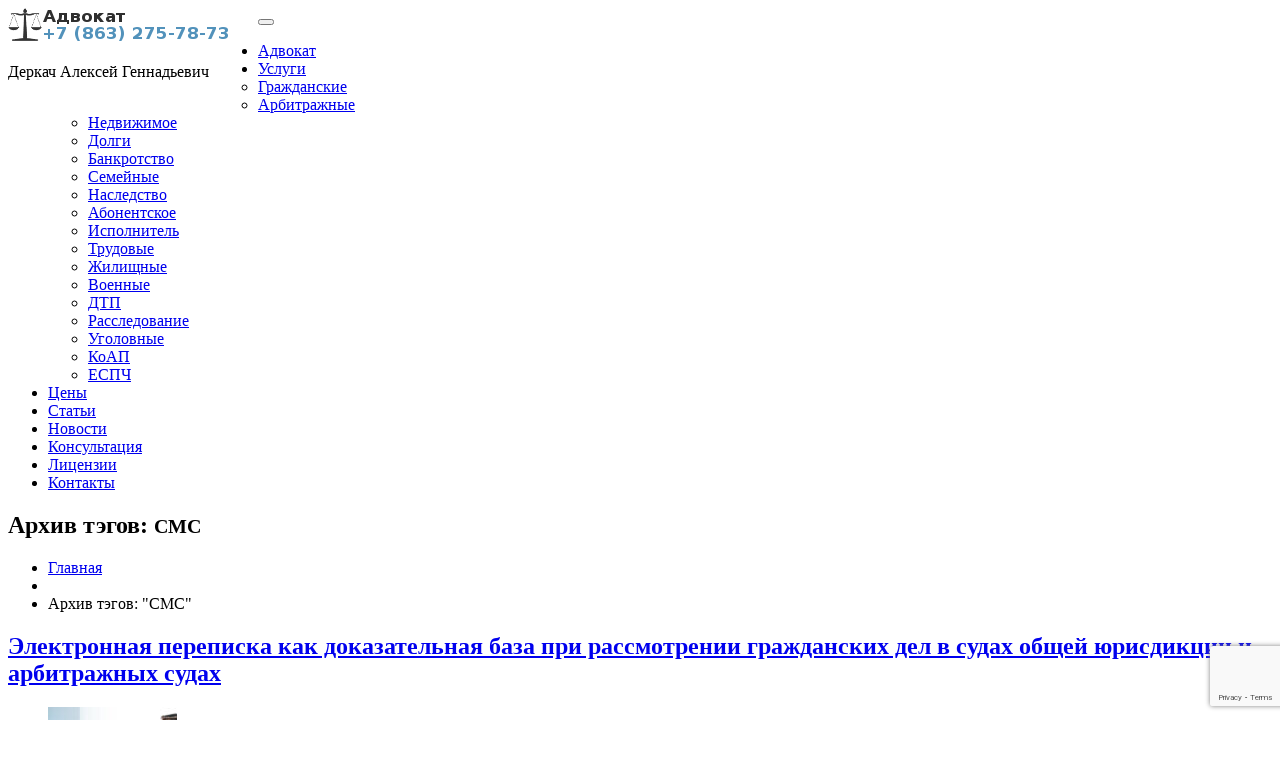

--- FILE ---
content_type: text/html; charset=UTF-8
request_url: https://derkach.ru/blog/tags/%D1%81%D0%BC%D1%81/
body_size: 15318
content:
<!DOCTYPE html> <!--[if lt IE 7 ]><html class="ie ie6" dir="ltr" lang="ru-RU"> <![endif]--> <!--[if IE 7 ]><html class="ie ie7" dir="ltr" lang="ru-RU"> <![endif]--> <!--[if IE 8 ]><html class="ie ie8" dir="ltr" lang="ru-RU"> <![endif]--> <!--[if IE 9 ]><html class="ie ie9" dir="ltr" lang="ru-RU"> <![endif]--> <!--[if (gt IE 9)|!(IE)]><!--><html dir="ltr" lang="ru-RU"> <!--<![endif]--><head><link media="all" href="https://derkach.ru/wp-content/cache/autoptimize/css/autoptimize_00a5c913ca304ab1b28ca0d5b9cde5a0.css" rel="stylesheet"><title>Архив тэга &quot;СМС&quot; | Адвокат в Ростове-на-Дону Деркач Алексей Геннадьевич &#8211; профессиональная юридическая помощь</title><meta name="description" content="СМС | Адвокат в Ростове-на-Дону Деркач Алексей Геннадьевич - профессиональная юридическая помощь | Деркач Алексей Геннадьевич"/><meta charset="UTF-8"/><meta name="viewport" content="width=device-width, initial-scale=1.0"><link rel="profile" href="//gmpg.org/xfn/11"/><link rel="icon" href="/wp-content/themes/theme48245/favicon.ico" type="image/x-icon"/><link rel="pingback" href="https://derkach.ru/xmlrpc.php"/><link rel="alternate" type="application/rss+xml" title="Адвокат в Ростове-на-Дону Деркач Алексей Геннадьевич &#8211; профессиональная юридическая помощь" href="https://derkach.ru/feed/"/><link rel="alternate" type="application/atom+xml" title="Адвокат в Ростове-на-Дону Деркач Алексей Геннадьевич &#8211; профессиональная юридическая помощь" href="https://derkach.ru/feed/atom/"/><meta name="robots" content="max-image-preview:large"/><link rel="canonical" href="https://derkach.ru/blog/tags/%d1%81%d0%bc%d1%81/"/><meta name="generator" content="All in One SEO (AIOSEO) 4.9.3"/> <script type="application/ld+json" class="aioseo-schema">{"@context":"https:\/\/schema.org","@graph":[{"@type":"BreadcrumbList","@id":"https:\/\/derkach.ru\/blog\/tags\/%D1%81%D0%BC%D1%81\/#breadcrumblist","itemListElement":[{"@type":"ListItem","@id":"https:\/\/derkach.ru#listItem","position":1,"name":"\u0413\u043b\u0430\u0432\u043d\u0430\u044f","item":"https:\/\/derkach.ru","nextItem":{"@type":"ListItem","@id":"https:\/\/derkach.ru\/blog\/tags\/%d1%81%d0%bc%d1%81\/#listItem","name":"\u0421\u041c\u0421"}},{"@type":"ListItem","@id":"https:\/\/derkach.ru\/blog\/tags\/%d1%81%d0%bc%d1%81\/#listItem","position":2,"name":"\u0421\u041c\u0421","previousItem":{"@type":"ListItem","@id":"https:\/\/derkach.ru#listItem","name":"\u0413\u043b\u0430\u0432\u043d\u0430\u044f"}}]},{"@type":"CollectionPage","@id":"https:\/\/derkach.ru\/blog\/tags\/%D1%81%D0%BC%D1%81\/#collectionpage","url":"https:\/\/derkach.ru\/blog\/tags\/%D1%81%D0%BC%D1%81\/","name":"\u0421\u041c\u0421 | \u0410\u0434\u0432\u043e\u043a\u0430\u0442 \u0432 \u0420\u043e\u0441\u0442\u043e\u0432\u0435-\u043d\u0430-\u0414\u043e\u043d\u0443 \u0414\u0435\u0440\u043a\u0430\u0447 \u0410\u043b\u0435\u043a\u0441\u0435\u0439 \u0413\u0435\u043d\u043d\u0430\u0434\u044c\u0435\u0432\u0438\u0447 - \u043f\u0440\u043e\u0444\u0435\u0441\u0441\u0438\u043e\u043d\u0430\u043b\u044c\u043d\u0430\u044f \u044e\u0440\u0438\u0434\u0438\u0447\u0435\u0441\u043a\u0430\u044f \u043f\u043e\u043c\u043e\u0449\u044c","inLanguage":"ru-RU","isPartOf":{"@id":"https:\/\/derkach.ru\/#website"},"breadcrumb":{"@id":"https:\/\/derkach.ru\/blog\/tags\/%D1%81%D0%BC%D1%81\/#breadcrumblist"}},{"@type":"Organization","@id":"https:\/\/derkach.ru\/#organization","name":"\u0410\u0434\u0432\u043e\u043a\u0430\u0442 \u0432 \u0420\u043e\u0441\u0442\u043e\u0432\u0435-\u043d\u0430-\u0414\u043e\u043d\u0443 \u0414\u0435\u0440\u043a\u0430\u0447 \u0410\u043b\u0435\u043a\u0441\u0435\u0439 \u0413\u0435\u043d\u043d\u0430\u0434\u044c\u0435\u0432\u0438\u0447 - \u043f\u0440\u043e\u0444\u0435\u0441\u0441\u0438\u043e\u043d\u0430\u043b\u044c\u043d\u0430\u044f \u044e\u0440\u0438\u0434\u0438\u0447\u0435\u0441\u043a\u0430\u044f \u043f\u043e\u043c\u043e\u0449\u044c","description":"\u0414\u0435\u0440\u043a\u0430\u0447 \u0410\u043b\u0435\u043a\u0441\u0435\u0439 \u0413\u0435\u043d\u043d\u0430\u0434\u044c\u0435\u0432\u0438\u0447","url":"https:\/\/derkach.ru\/"},{"@type":"WebSite","@id":"https:\/\/derkach.ru\/#website","url":"https:\/\/derkach.ru\/","name":"\u0410\u0434\u0432\u043e\u043a\u0430\u0442 \u0432 \u0420\u043e\u0441\u0442\u043e\u0432\u0435-\u043d\u0430-\u0414\u043e\u043d\u0443 \u0414\u0435\u0440\u043a\u0430\u0447 \u0410\u043b\u0435\u043a\u0441\u0435\u0439 \u0413\u0435\u043d\u043d\u0430\u0434\u044c\u0435\u0432\u0438\u0447 - \u043f\u0440\u043e\u0444\u0435\u0441\u0441\u0438\u043e\u043d\u0430\u043b\u044c\u043d\u0430\u044f \u044e\u0440\u0438\u0434\u0438\u0447\u0435\u0441\u043a\u0430\u044f \u043f\u043e\u043c\u043e\u0449\u044c","description":"\u0414\u0435\u0440\u043a\u0430\u0447 \u0410\u043b\u0435\u043a\u0441\u0435\u0439 \u0413\u0435\u043d\u043d\u0430\u0434\u044c\u0435\u0432\u0438\u0447","inLanguage":"ru-RU","publisher":{"@id":"https:\/\/derkach.ru\/#organization"}}]}</script> <link rel='dns-prefetch' href='//maps.googleapis.com'/><link rel='dns-prefetch' href='//netdna.bootstrapcdn.com'/><link rel='dns-prefetch' href='//fonts.googleapis.com'/><link rel="alternate" type="application/rss+xml" title="Адвокат в Ростове-на-Дону Деркач Алексей Геннадьевич - профессиональная юридическая помощь &raquo; Лента" href="https://derkach.ru/feed/"/><link rel="alternate" type="application/rss+xml" title="Адвокат в Ростове-на-Дону Деркач Алексей Геннадьевич - профессиональная юридическая помощь &raquo; Лента комментариев" href="https://derkach.ru/comments/feed/"/><link rel="alternate" type="application/rss+xml" title="Адвокат в Ростове-на-Дону Деркач Алексей Геннадьевич - профессиональная юридическая помощь &raquo; Лента метки СМС" href="https://derkach.ru/blog/tags/%d1%81%d0%bc%d1%81/feed/"/><link rel='stylesheet' id='font-awesome-css' href='//netdna.bootstrapcdn.com/font-awesome/3.2.1/css/font-awesome.css?ver=3.2.1' type='text/css' media='all'/><link rel='stylesheet' id='megamenu-css' href='https://derkach.ru/wp-content/cache/autoptimize/css/A.autoptimize_single_45ee9c5d24a10c88d551d18d63577afe.css,qver=f57557.pagespeed.cf.-OR4Pcbsy8.css' type='text/css' media='all'/><link rel='stylesheet' id='dashicons-css' href='https://derkach.ru/wp-includes/css/A.dashicons.min.css,qver=6.9.pagespeed.cf.YtIiybB4VG.css' type='text/css' media='all'/><link rel='stylesheet' id='options_typography_Archivo+Narrow-css' href='//fonts.googleapis.com/css?family=Archivo+Narrow&#038;subset=latin' type='text/css' media='all'/><link rel='stylesheet' id='options_typography_Ubuntu-css' href='//fonts.googleapis.com/css?family=Ubuntu&#038;subset=latin' type='text/css' media='all'/> <script type="text/javascript" src="https://derkach.ru/wp-content/themes/CherryFramework/js/jquery-1.7.2.min.js,qver=1.7.2.pagespeed.jm.TiC1blcYSb.js" id="jquery-js"></script> <script type="text/javascript" src="//maps.googleapis.com/maps/api/js?v=3.exp&amp;sensor=false&amp;ver=6.9" id="googlemapapis-js"></script> <script type="text/javascript" src="https://derkach.ru/wp-content/cache/autoptimize/js/autoptimize_single_3acb467c86fe0ae43c4a10df645dffa9.js,qver=1.0.pagespeed.jm.L0fCqgvxKZ.js" id="custom-js"></script> <link rel="https://api.w.org/" href="https://derkach.ru/wp-json/"/><link rel="alternate" title="JSON" type="application/json" href="https://derkach.ru/wp-json/wp/v2/tags/645"/><link rel="EditURI" type="application/rsd+xml" title="RSD" href="https://derkach.ru/xmlrpc.php?rsd"/><meta name="generator" content="WordPress 6.9"/> <script id="wpcp_disable_selection" type="text/javascript">var image_save_msg='You are not allowed to save images!';
	var no_menu_msg='Context Menu disabled!';
	var smessage = "";

function disableEnterKey(e)
{
	var elemtype = e.target.tagName;
	
	elemtype = elemtype.toUpperCase();
	
	if (elemtype == "TEXT" || elemtype == "TEXTAREA" || elemtype == "INPUT" || elemtype == "PASSWORD" || elemtype == "SELECT" || elemtype == "OPTION" || elemtype == "EMBED")
	{
		elemtype = 'TEXT';
	}
	
	if (e.ctrlKey){
     var key;
     if(window.event)
          key = window.event.keyCode;     //IE
     else
          key = e.which;     //firefox (97)
    //if (key != 17) alert(key);
     if (elemtype!= 'TEXT' && (key == 97 || key == 65 || key == 67 || key == 99 || key == 88 || key == 120 || key == 26 || key == 85  || key == 86 || key == 83 || key == 43 || key == 73))
     {
		if(wccp_free_iscontenteditable(e)) return true;
		show_wpcp_message('You are not allowed to copy content or view source');
		return false;
     }else
     	return true;
     }
}


/*For contenteditable tags*/
function wccp_free_iscontenteditable(e)
{
	var e = e || window.event; // also there is no e.target property in IE. instead IE uses window.event.srcElement
  	
	var target = e.target || e.srcElement;

	var elemtype = e.target.nodeName;
	
	elemtype = elemtype.toUpperCase();
	
	var iscontenteditable = "false";
		
	if(typeof target.getAttribute!="undefined" ) iscontenteditable = target.getAttribute("contenteditable"); // Return true or false as string
	
	var iscontenteditable2 = false;
	
	if(typeof target.isContentEditable!="undefined" ) iscontenteditable2 = target.isContentEditable; // Return true or false as boolean

	if(target.parentElement.isContentEditable) iscontenteditable2 = true;
	
	if (iscontenteditable == "true" || iscontenteditable2 == true)
	{
		if(typeof target.style!="undefined" ) target.style.cursor = "text";
		
		return true;
	}
}

////////////////////////////////////
function disable_copy(e)
{	
	var e = e || window.event; // also there is no e.target property in IE. instead IE uses window.event.srcElement
	
	var elemtype = e.target.tagName;
	
	elemtype = elemtype.toUpperCase();
	
	if (elemtype == "TEXT" || elemtype == "TEXTAREA" || elemtype == "INPUT" || elemtype == "PASSWORD" || elemtype == "SELECT" || elemtype == "OPTION" || elemtype == "EMBED")
	{
		elemtype = 'TEXT';
	}
	
	if(wccp_free_iscontenteditable(e)) return true;
	
	var isSafari = /Safari/.test(navigator.userAgent) && /Apple Computer/.test(navigator.vendor);
	
	var checker_IMG = '';
	if (elemtype == "IMG" && checker_IMG == 'checked' && e.detail >= 2) {show_wpcp_message(alertMsg_IMG);return false;}
	if (elemtype != "TEXT")
	{
		if (smessage !== "" && e.detail == 2)
			show_wpcp_message(smessage);
		
		if (isSafari)
			return true;
		else
			return false;
	}	
}

//////////////////////////////////////////
function disable_copy_ie()
{
	var e = e || window.event;
	var elemtype = window.event.srcElement.nodeName;
	elemtype = elemtype.toUpperCase();
	if(wccp_free_iscontenteditable(e)) return true;
	if (elemtype == "IMG") {show_wpcp_message(alertMsg_IMG);return false;}
	if (elemtype != "TEXT" && elemtype != "TEXTAREA" && elemtype != "INPUT" && elemtype != "PASSWORD" && elemtype != "SELECT" && elemtype != "OPTION" && elemtype != "EMBED")
	{
		return false;
	}
}	
function reEnable()
{
	return true;
}
document.onkeydown = disableEnterKey;
document.onselectstart = disable_copy_ie;
if(navigator.userAgent.indexOf('MSIE')==-1)
{
	document.onmousedown = disable_copy;
	document.onclick = reEnable;
}
function disableSelection(target)
{
    //For IE This code will work
    if (typeof target.onselectstart!="undefined")
    target.onselectstart = disable_copy_ie;
    
    //For Firefox This code will work
    else if (typeof target.style.MozUserSelect!="undefined")
    {target.style.MozUserSelect="none";}
    
    //All other  (ie: Opera) This code will work
    else
    target.onmousedown=function(){return false}
    target.style.cursor = "default";
}
//Calling the JS function directly just after body load
window.onload = function(){disableSelection(document.body);};

//////////////////special for safari Start////////////////
var onlongtouch;
var timer;
var touchduration = 1000; //length of time we want the user to touch before we do something

var elemtype = "";
function touchstart(e) {
	var e = e || window.event;
  // also there is no e.target property in IE.
  // instead IE uses window.event.srcElement
  	var target = e.target || e.srcElement;
	
	elemtype = window.event.srcElement.nodeName;
	
	elemtype = elemtype.toUpperCase();
	
	if(!wccp_pro_is_passive()) e.preventDefault();
	if (!timer) {
		timer = setTimeout(onlongtouch, touchduration);
	}
}

function touchend() {
    //stops short touches from firing the event
    if (timer) {
        clearTimeout(timer);
        timer = null;
    }
	onlongtouch();
}

onlongtouch = function(e) { //this will clear the current selection if anything selected
	
	if (elemtype != "TEXT" && elemtype != "TEXTAREA" && elemtype != "INPUT" && elemtype != "PASSWORD" && elemtype != "SELECT" && elemtype != "EMBED" && elemtype != "OPTION")	
	{
		if (window.getSelection) {
			if (window.getSelection().empty) {  // Chrome
			window.getSelection().empty();
			} else if (window.getSelection().removeAllRanges) {  // Firefox
			window.getSelection().removeAllRanges();
			}
		} else if (document.selection) {  // IE?
			document.selection.empty();
		}
		return false;
	}
};

document.addEventListener("DOMContentLoaded", function(event) { 
    window.addEventListener("touchstart", touchstart, false);
    window.addEventListener("touchend", touchend, false);
});

function wccp_pro_is_passive() {

  var cold = false,
  hike = function() {};

  try {
	  const object1 = {};
  var aid = Object.defineProperty(object1, 'passive', {
  get() {cold = true}
  });
  window.addEventListener('test', hike, aid);
  window.removeEventListener('test', hike, aid);
  } catch (e) {}

  return cold;
}
/*special for safari End*/</script> <script id="wpcp_disable_Right_Click" type="text/javascript">document.ondragstart=function(){return false;}
function nocontext(e){return false;}document.oncontextmenu=nocontext;</script> <script id="wpcp_css_disable_selection" type="text/javascript">var e=document.getElementsByTagName('body')[0];if(e){e.setAttribute('unselectable',"on");}</script>  <script>var system_folder='https://derkach.ru/wp-content/themes/CherryFramework/admin/data_management/',CHILD_URL='https://derkach.ru/wp-content/themes/theme48245',PARENT_URL='https://derkach.ru/wp-content/themes/CherryFramework',CURRENT_THEME='theme48245'</script> <!--[if gte IE 9]><!--> <script src="https://derkach.ru/wp-content/themes/CherryFramework/js/jquery.mobile.customized.min.js.pagespeed.ce.-TfCSu4aCS.js" type="text/javascript"></script> <script type="text/javascript">jQuery(function(){jQuery('.sf-menu').mobileMenu({defaultText:"Перейти в"});});</script> <!--<![endif]--> <script type="text/javascript">jQuery(function(){jQuery('ul.sf-menu').superfish({delay:1000,animation:{opacity:"show",height:"show"},speed:"normal",autoArrows:true,disableHI:true});var viewportmeta=document.querySelector&&document.querySelector('meta[name="viewport"]'),ua=navigator.userAgent,gestureStart=function(){viewportmeta.content="width=device-width, minimum-scale=0.25, maximum-scale=1.6, initial-scale=1.0";},scaleFix=function(){if(viewportmeta&&/iPhone|iPad/.test(ua)&&!/Opera Mini/.test(ua)){viewportmeta.content="width=device-width, minimum-scale=1.0, maximum-scale=1.0";document.addEventListener("gesturestart",gestureStart,false);}};scaleFix();})</script>  <script type="text/javascript">jQuery(document).ready(function(){if(!device.mobile()&&!device.tablet()){jQuery('.header .nav__primary').tmStickUp({correctionSelector:jQuery('#wpadminbar'),listenSelector:jQuery('.listenSelector'),active:false,pseudo:true});}})</script> </head><body class="archive tag tag-645 wp-theme-CherryFramework wp-child-theme-theme48245 unselectable mega-menu-header-menu cat-45-id cat-137-id cat-126-id cat-130-id cat-131-id">
<div id="motopress-main" class="main-holder"><header class="motopress-wrapper header"><div class="container"><div class="row"><div class="span12" data-motopress-wrapper-file="wrapper/wrapper-header.php" data-motopress-wrapper-type="header" data-motopress-id="69713b6096e17"><div class="row"><div class="span4" data-motopress-type="static" data-motopress-static-file="static/static-logo.php"><div class="logo pull-left"> <a href="tel: +78632757873" class="logo_h logo_h__img"><img src="[data-uri]" alt="Адвокат в Ростове-на-Дону Деркач Алексей Геннадьевич &#8211; профессиональная юридическая помощь" title="Адвокат в Ростове-на-Дону Деркач Алексей Геннадьевич &#8211; профессиональная юридическая помощь"></a><p class="logo_tagline">Деркач Алексей Геннадьевич</p></div></div><div class="span8"><div class="hidden-phone" data-motopress-type="static" data-motopress-static-file="static/static-search.php"></div><div data-motopress-type="static" data-motopress-static-file="static/static-nav.php"><nav class="nav nav__primary clearfix"><div id="mega-menu-wrap-header_menu" class="mega-menu-wrap"><div class="mega-menu-toggle"><div class="mega-toggle-blocks-left"></div><div class="mega-toggle-blocks-center"></div><div class="mega-toggle-blocks-right"><div class='mega-toggle-block mega-menu-toggle-animated-block mega-toggle-block-0' id='mega-toggle-block-0'><button aria-label="Toggle Menu" class="mega-toggle-animated mega-toggle-animated-slider" type="button" aria-expanded="false"> <span class="mega-toggle-animated-box"> <span class="mega-toggle-animated-inner"></span> </span> </button></div></div></div><ul id="mega-menu-header_menu" class="mega-menu max-mega-menu mega-menu-horizontal mega-no-js" data-event="hover_intent" data-effect="fade_up" data-effect-speed="200" data-effect-mobile="disabled" data-effect-speed-mobile="0" data-mobile-force-width="false" data-second-click="go" data-document-click="collapse" data-vertical-behaviour="standard" data-breakpoint="768" data-unbind="true" data-mobile-state="collapse_all" data-mobile-direction="vertical" data-hover-intent-timeout="300" data-hover-intent-interval="100"><li class="mega-menu-item mega-menu-item-type-post_type mega-menu-item-object-page mega-menu-item-home mega-align-bottom-left mega-menu-flyout mega-menu-item-1807" id="mega-menu-item-1807"><a class="mega-menu-link" href="https://derkach.ru/" tabindex="0">Адвокат</a></li><li class="mega-menu-item mega-menu-item-type-post_type mega-menu-item-object-page mega-menu-item-has-children mega-align-bottom-left mega-menu-flyout mega-menu-item-2254" id="mega-menu-item-2254"><a class="mega-menu-link" href="https://derkach.ru/services/" aria-expanded="false" tabindex="0">Услуги<span class="mega-indicator" aria-hidden="true"></span></a><ul class="mega-sub-menu"><li class="mega-menu-item mega-menu-item-type-post_type mega-menu-item-object-page mega-menu-item-4282" id="mega-menu-item-4282"><a class="mega-menu-link" href="https://derkach.ru/civil/">Гражданские</a></li><li class="mega-menu-item mega-menu-item-type-post_type mega-menu-item-object-page mega-menu-item-4292" id="mega-menu-item-4292"><a class="mega-menu-link" href="https://derkach.ru/arbitr/">Арбитражные</a></li><li class="mega-menu-item mega-menu-item-type-post_type mega-menu-item-object-page mega-menu-item-4286" id="mega-menu-item-4286"><a class="mega-menu-link" href="https://derkach.ru/estate/">Недвижимое</a></li><li class="mega-menu-item mega-menu-item-type-post_type mega-menu-item-object-page mega-menu-item-4284" id="mega-menu-item-4284"><a class="mega-menu-link" href="https://derkach.ru/debts/">Долги</a></li><li class="mega-menu-item mega-menu-item-type-post_type mega-menu-item-object-page mega-menu-item-5555" id="mega-menu-item-5555"><a class="mega-menu-link" href="https://derkach.ru/bankruptcy/">Банкротство</a></li><li class="mega-menu-item mega-menu-item-type-post_type mega-menu-item-object-page mega-menu-item-4283" id="mega-menu-item-4283"><a class="mega-menu-link" href="https://derkach.ru/family/">Семейные</a></li><li class="mega-menu-item mega-menu-item-type-post_type mega-menu-item-object-page mega-menu-item-4285" id="mega-menu-item-4285"><a class="mega-menu-link" href="https://derkach.ru/inheritance/">Наследство</a></li><li class="mega-menu-item mega-menu-item-type-post_type mega-menu-item-object-page mega-menu-item-4291" id="mega-menu-item-4291"><a class="mega-menu-link" href="https://derkach.ru/support/">Абонентское</a></li><li class="mega-menu-item mega-menu-item-type-post_type mega-menu-item-object-page mega-menu-item-4293" id="mega-menu-item-4293"><a class="mega-menu-link" href="https://derkach.ru/executive/">Исполнитель</a></li><li class="mega-menu-item mega-menu-item-type-post_type mega-menu-item-object-page mega-menu-item-4290" id="mega-menu-item-4290"><a class="mega-menu-link" href="https://derkach.ru/labor/">Трудовые</a></li><li class="mega-menu-item mega-menu-item-type-post_type mega-menu-item-object-page mega-menu-item-4287" id="mega-menu-item-4287"><a class="mega-menu-link" href="https://derkach.ru/housing/">Жилищные</a></li><li class="mega-menu-item mega-menu-item-type-post_type mega-menu-item-object-page mega-menu-item-4288" id="mega-menu-item-4288"><a class="mega-menu-link" href="https://derkach.ru/recruits/">Военные</a></li><li class="mega-menu-item mega-menu-item-type-post_type mega-menu-item-object-page mega-menu-item-4289" id="mega-menu-item-4289"><a class="mega-menu-link" href="https://derkach.ru/accident/">ДТП</a></li><li class="mega-menu-item mega-menu-item-type-post_type mega-menu-item-object-page mega-menu-item-4294" id="mega-menu-item-4294"><a class="mega-menu-link" href="https://derkach.ru/inquiry/">Расследование</a></li><li class="mega-menu-item mega-menu-item-type-post_type mega-menu-item-object-page mega-menu-item-4295" id="mega-menu-item-4295"><a class="mega-menu-link" href="https://derkach.ru/criminal/">Уголовные</a></li><li class="mega-menu-item mega-menu-item-type-post_type mega-menu-item-object-page mega-menu-item-4296" id="mega-menu-item-4296"><a class="mega-menu-link" href="https://derkach.ru/administrative/">КоАП</a></li><li class="mega-menu-item mega-menu-item-type-post_type mega-menu-item-object-page mega-menu-item-4297" id="mega-menu-item-4297"><a class="mega-menu-link" href="https://derkach.ru/european/">ЕСПЧ</a></li></ul></li><li class="mega-menu-item mega-menu-item-type-post_type mega-menu-item-object-page mega-align-bottom-left mega-menu-flyout mega-menu-item-4302" id="mega-menu-item-4302"><a class="mega-menu-link" href="https://derkach.ru/fee/" tabindex="0">Цены</a></li><li class="mega-menu-item mega-menu-item-type-post_type mega-menu-item-object-page mega-current_page_parent mega-align-bottom-left mega-menu-flyout mega-menu-item-1806" id="mega-menu-item-1806"><a class="mega-menu-link" href="https://derkach.ru/blog/" tabindex="0">Статьи</a></li><li class="mega-menu-item mega-menu-item-type-custom mega-menu-item-object-custom mega-align-bottom-left mega-menu-flyout mega-menu-item-2637" id="mega-menu-item-2637"><a class="mega-menu-link" href="/blog/news_category/news/" tabindex="0">Новости</a></li><li class="mega-menu-item mega-menu-item-type-post_type mega-menu-item-object-page mega-align-bottom-left mega-menu-flyout mega-menu-item-2014" id="mega-menu-item-2014"><a class="mega-menu-link" href="https://derkach.ru/consultation/" tabindex="0">Консультация</a></li><li class="mega-menu-item mega-menu-item-type-post_type mega-menu-item-object-page mega-align-bottom-left mega-menu-flyout mega-menu-item-5703" id="mega-menu-item-5703"><a class="mega-menu-link" href="https://derkach.ru/license/" tabindex="0">Лицензии</a></li><li class="mega-menu-item mega-menu-item-type-post_type mega-menu-item-object-page mega-align-bottom-left mega-menu-flyout mega-menu-item-1804" id="mega-menu-item-1804"><a class="mega-menu-link" href="https://derkach.ru/contacts/" tabindex="0">Контакты</a></li></ul></div></nav></div></div></div></div></div></div></header><div class="motopress-wrapper content-holder clearfix"><div class="container"><div class="row"><div class="span12" data-motopress-wrapper-file="tag.php" data-motopress-wrapper-type="content"><div class="row"><div class="span12" data-motopress-type="static" data-motopress-static-file="static/static-title.php"><section class="title-section"><h1 class="title-header"> Архив тэгов: <small>СМС</small></h1><ul class="breadcrumb breadcrumb__t"><li><a href="https://derkach.ru">Главная</a></li><li class="divider"></li><li class="active">Архив тэгов: "СМС"</li></ul></section></div></div><div class="row"><div class="span8 right right" id="content" data-motopress-type="loop" data-motopress-loop-file="loop/loop-blog.php"><div class="post_wrapper"><article id="post-5058" class="post__holder post-5058 post type-post status-publish format-standard has-post-thumbnail hentry category-advokat category-arbitr category-gr category-do category-sud tag-626 tag-133 tag-643 tag-58 tag-595 tag-331 tag-648 tag-173 tag-647 tag-644 tag-645 tag-48 tag-649 tag-642 tag-646 cat-45-id cat-137-id cat-126-id cat-130-id cat-131-id"><header class="post-header"><h2 class="post-title"><a href="https://derkach.ru/blog/electronic/" title="Электронная переписка как доказательная база при рассмотрении гражданских дел в судах общей юрисдикции и арбитражных судах">Электронная переписка как доказательная база при рассмотрении гражданских дел в судах общей юрисдикции и арбитражных судах</a></h2></header><figure class="featured-thumbnail thumbnail "><a href="https://derkach.ru/blog/electronic/" title="Электронная переписка как доказательная база при рассмотрении гражданских дел в судах общей юрисдикции и арбитражных судах"><img src="https://derkach.ru/wp-content/uploads/2021/10/electronic-129x129.jpg" alt="Электронная переписка как доказательная база при рассмотрении гражданских дел в судах общей юрисдикции и арбитражных судах"></a></figure><div class="post_content"><div class="excerpt"> С развитием информационных технологий все большую популярность стали получать такие виды коммуникации, как текстовые сообщения при помощи различных мессенджеров или электронной почты. Во-первых, подобный подход является крайне удобным, поскольку все сообщения отправляются крайне быстро, что существенно повышает скорость передачи информации. Во-вторых, многие организации и люди стали рассматривать этот способ коммуникации как возможность уклонения от заключения&hellip;</div> <a href="https://derkach.ru/blog/electronic/" class="btn btn-primary">Читать далее</a><div class="clear"></div></div><div class="post_meta meta_type_line"><div class="post_meta_unite clearfix"><div class="meta_group clearfix"><div class="post_category"> <i class="icon-bookmark"></i> <a href="https://derkach.ru/blog/topics/advokat/" rel="category tag">Адвоката статьи</a>, <a href="https://derkach.ru/blog/topics/arbitr/" rel="category tag">Арбитражные</a>, <a href="https://derkach.ru/blog/topics/gr/" rel="category tag">Гражданские</a>, <a href="https://derkach.ru/blog/topics/do/" rel="category tag">Договор</a>, <a href="https://derkach.ru/blog/topics/sud/" rel="category tag">Суд</a></div><div class="post_date"> <i class="icon-calendar"></i> <time datetime="2021-10-06T08:05:00">06.10.2021</time></div><div class="post_author"> <i class="icon-user"></i> <a href="https://derkach.ru/blog/author/Адвокат/" title="Записи Адвокат" rel="author">Адвокат</a></div></div><div class="meta_group clearfix"><div class="post_views" title="Количество просмотров."> <i class="icon-eye-open"></i> 7542</div></div><div class="meta_group clearfix"><div class="post_tag"> <i class="icon-tag"></i> <a href="https://derkach.ru/blog/tags/%d0%b0%d0%bf%d0%ba-%d1%80%d1%84/" rel="tag">АПК РФ</a>, <a href="https://derkach.ru/blog/tags/%d0%b0%d1%80%d0%b1%d0%b8%d1%82%d1%80%d0%b0%d0%b6/" rel="tag">арбитраж</a>, <a href="https://derkach.ru/blog/tags/%d0%b3%d0%bf%d0%ba-%d1%80%d1%84/" rel="tag">ГПК РФ</a>, <a href="https://derkach.ru/blog/tags/%d0%b4%d0%be%d0%b3%d0%be%d0%b2%d0%be%d1%80/" rel="tag">договор</a>, <a href="https://derkach.ru/blog/tags/%d0%b4%d0%be%d0%ba%d0%b0%d0%b7%d0%b0%d1%82%d0%b5%d0%bb%d1%8c%d1%81%d1%82%d0%b2%d0%b0/" rel="tag">доказательства</a>, <a href="https://derkach.ru/blog/tags/%d0%b4%d0%be%d0%ba%d0%b0%d0%b7%d1%8b%d0%b2%d0%b0%d0%bd%d0%b8%d0%b5/" rel="tag">доказывание</a>, <a href="https://derkach.ru/blog/tags/%d0%ba%d0%be%d0%bc%d0%bf%d1%8c%d1%8e%d1%82%d0%b5%d1%80%d0%bd%d0%be-%d1%82%d0%b5%d1%85%d0%bd%d0%b8%d1%87%d0%b5%d1%81%d0%ba%d0%b0%d1%8f-%d1%8d%d0%ba%d1%81%d0%bf%d0%b5%d1%80%d1%82%d0%b8%d0%b7%d0%b0/" rel="tag">компьютерно-техническая экспертиза</a>, <a href="https://derkach.ru/blog/tags/%d0%bd%d0%be%d1%82%d0%b0%d1%80%d0%b8%d1%83%d1%81/" rel="tag">нотариус</a>, <a href="https://derkach.ru/blog/tags/%d0%be%d0%bf%d0%b5%d1%80%d0%b0%d1%82%d0%be%d1%80-%d1%81%d0%b2%d1%8f%d0%b7%d0%b8/" rel="tag">оператор связи</a>, <a href="https://derkach.ru/blog/tags/%d0%bf%d0%b5%d1%80%d0%b5%d0%bf%d0%b8%d1%81%d0%ba%d0%b0/" rel="tag">переписка</a>, <a href="https://derkach.ru/blog/tags/%d1%81%d0%bc%d1%81/" rel="tag">СМС</a>, <a href="https://derkach.ru/blog/tags/%d1%81%d1%83%d0%b4/" rel="tag">суд</a>, <a href="https://derkach.ru/blog/tags/%d1%81%d1%83%d0%b4%d0%b5%d0%b1%d0%bd%d0%b0%d1%8f-%d0%bf%d1%80%d0%b0%d0%ba%d1%82%d0%b8%d0%ba%d0%b0/" rel="tag">судебная практика</a>, <a href="https://derkach.ru/blog/tags/%d1%8d%d0%bb%d0%b5%d0%ba%d1%82%d1%80%d0%be%d0%bd%d0%bd%d0%b0%d1%8f-%d0%bf%d0%b5%d1%80%d0%b5%d0%bf%d0%b8%d1%81%d0%ba%d0%b0/" rel="tag">электронная переписка</a>, <a href="https://derkach.ru/blog/tags/%d1%8d%d0%bb%d0%b5%d0%ba%d1%82%d1%80%d0%be%d0%bd%d0%bd%d0%b0%d1%8f-%d0%bf%d0%be%d1%87%d1%82%d0%b0/" rel="tag">электронная почта</a></div></div></div></div></article></div></div><div class="span4 sidebar" id="sidebar" data-motopress-type="static-sidebar" data-motopress-sidebar-file="sidebar.php"><div id="search-3" class="widget"><h3>Поиск</h3><div class="search-form"><form id="searchform" method="get" action="https://derkach.ru" accept-charset="utf-8"> <input type="text" value="" name="s" id="s" class="search-form_it"> <input type="submit" value="поиск" id="search-submit" class="search-form_is btn btn-primary"></form></div></div><div id="categories-2" class="widget"><h3>Категории</h3><ul><li class="cat-item cat-item-45"><a href="https://derkach.ru/blog/topics/advokat/">Адвоката статьи</a></li><li class="cat-item cat-item-50"><a href="https://derkach.ru/blog/topics/advokatura/">Адвокатская деятельность</a></li><li class="cat-item cat-item-137"><a href="https://derkach.ru/blog/topics/arbitr/">Арбитражные</a></li><li class="cat-item cat-item-128"><a href="https://derkach.ru/blog/topics/bank/">Банкротство</a></li><li class="cat-item cat-item-126"><a href="https://derkach.ru/blog/topics/gr/">Гражданские</a></li><li class="cat-item cat-item-130"><a href="https://derkach.ru/blog/topics/do/">Договор</a></li><li class="cat-item cat-item-129"><a href="https://derkach.ru/blog/topics/kr/">Кредиты и долги</a></li><li class="cat-item cat-item-136"><a href="https://derkach.ru/blog/topics/nedv/">Недвижимость</a></li><li class="cat-item cat-item-127"><a href="https://derkach.ru/blog/topics/se/">Семейные</a></li><li class="cat-item cat-item-131"><a href="https://derkach.ru/blog/topics/sud/">Суд</a></li><li class="cat-item cat-item-125"><a href="https://derkach.ru/blog/topics/ug/">Уголовные</a></li><li class="cat-item cat-item-158"><a href="https://derkach.ru/blog/topics/ur/">Юридические лица</a></li></ul></div><div id="text-2" class="visible-all-devices widget"><h3>RSS</h3><div class="textwidget"><ul><li><a href="/feed/">RSS записей</a></li><ul><li><a href="https://derkach.ru/useful/archives/">Архивы</a></li><ul></div></div><div id="text-3" class="visible-all-devices widget"><h3>Юридическая помощь</h3><div class="textwidget"><a href="/civil/" title="Адвокат оказывает юридическую помощь по гражданским делам"><img src="/wp-content/uploads/2020/12/xcivil.jpg.pagespeed.ic.4BklM_i3qG.webp"></br><b>Гражданские дела</br></b></a><hr> <a href="/arbitr/" title="Юридическая помощь адвоката по арбитражным делам"><img src="/wp-content/uploads/2020/12/xarbitrazh.jpg.pagespeed.ic.xKz0xxnQS_.webp"></br><b>Арбитражный адвокат</br></b></a><hr> <a href="/estate/" title="Услуги юриста в сфере недвижимости"><img src="/wp-content/uploads/2020/12/xestate.jpg.pagespeed.ic.2D_w3w05GC.webp"></br><b>Вопросы недвижимости</br></b></a><hr> <a href="/blog/банкротство/" title="Банкротство — помощь адвоката должникам и кредиторам"><img src="/wp-content/uploads/2015/11/банкротство.jpg"></br><b>Банкротство</br></b></a><hr></div></div><div id="my_poststypewidget-2" class="visible-all-devices widget"><h3>Новости</h3><ul class='post-list unstyled'><li class="cat_post_item-1 clearfix"><div class="excerpt"> <a href="https://derkach.ru/news-view/aigroup/"> В адвокатуре разрабатывают алгоритм защиты от ошибок искусственного интеллекта - об этом сообщил вице-президент ФПА&hellip; </a></div></li><li class="cat_post_item-2 clearfix"><div class="excerpt"> <a href="https://derkach.ru/news-view/pamyatnik/"> 11 сентября 2025 года в Тамбове прошло торжественное открытие монумента, посвящённого Фёдору Никифоровичу Плевако —&hellip; </a></div></li><li class="cat_post_item-3 clearfix"><div class="excerpt"> <a href="https://derkach.ru/news-view/opravdatelniy/"> Два гражданина обвинялись в совершении тяжких преступлений: убийства, совершённого при разбое, пособничества в убийстве двух&hellip; </a></div></li><li class="cat_post_item-4 clearfix"><div class="excerpt"> <a href="https://derkach.ru/news-view/predstavitel-advokat/"> Минюст России продолжает развитие профессионализации института судебного представительства, которое было начато в 2018 году. Тогда&hellip; </a></div></li></ul> <a href="https://derkach.ru/blog/news_category/news/" class="btn btn-primary link_show_all">Все новости</a></div><div id="cherry_banner_widget-2" class="visible-all-devices span12 widget"><div class="banner_wrapper "><figure class="thumbnail"><a href="https://derkach.ru/consultation/"><img src="https://derkach.ru/wp-content/uploads/2017/02/xbanner.jpg.pagespeed.ic.iJNHEHhOIp.webp" alt=""></a></figure><p class="excerpt"></p></div></div></div></div></div></div></div></div><footer class="motopress-wrapper footer"><div class="container"><div class="row"><div class="span12" data-motopress-wrapper-file="wrapper/wrapper-footer.php" data-motopress-wrapper-type="footer" data-motopress-id="69713b609e9e4"><div class="footer-widgets"><div class="row"><div class="span3" data-motopress-type="dynamic-sidebar" data-motopress-sidebar-id="footer-sidebar-1"></div><div class="span3" data-motopress-type="dynamic-sidebar" data-motopress-sidebar-id="footer-sidebar-2"></div><div class="span3" data-motopress-type="dynamic-sidebar" data-motopress-sidebar-id="footer-sidebar-3"></div><div class="span3" data-motopress-type="dynamic-sidebar" data-motopress-sidebar-id="footer-sidebar-4"></div></div></div><div class="copyright"><div class="row"><div class="span12" data-motopress-type="static" data-motopress-static-file="static/static-footer-text.php"><div id="footer-text" class="footer-text"> <font color="#000000">© Адвокат Деркач Алексей Геннадьевич 2007 - 2026<br>344006, г. Ростов-на-Дону, просп. Соколова, д. 18, оф. 203<br>Мобильный: +79185557873 E-mail: alexey@derkach.ru</font></div></div></div><div class="row"><div class="span12 social-nets-wrapper" data-motopress-type="static" data-motopress-static-file="static/static-social-networks.php"><ul class="social"></ul></div></div><div class="row"><div class="span12" data-motopress-type="static" data-motopress-static-file="static/static-footer-nav.php"></div></div></div></div></div></div></footer></div><div id="back-top-wrapper" class="visible-desktop"><p id="back-top"> <a href="#top"><span></span></a></p></div> <script type="speculationrules">{"prefetch":[{"source":"document","where":{"and":[{"href_matches":"/*"},{"not":{"href_matches":["/wp-*.php","/wp-admin/*","/wp-content/uploads/*","/wp-content/*","/wp-content/plugins/*","/wp-content/themes/theme48245/*","/wp-content/themes/CherryFramework/*","/*\\?(.+)"]}},{"not":{"selector_matches":"a[rel~=\"nofollow\"]"}},{"not":{"selector_matches":".no-prefetch, .no-prefetch a"}}]},"eagerness":"conservative"}]}</script> <script type='text/javascript'>jQuery(document).ready(function($){$('html').MagicLiquidizerTable({whichelement:'table',breakpoint:'640',headerSelector:'thead td, thead th, tr th',bodyRowSelector:'tbody tr, tr',table:'1'})})</script> <div id="wpcp-error-message" class="msgmsg-box-wpcp hideme"><span>error: </span></div> <script>var timeout_result;function show_wpcp_message(smessage){if(smessage!==""){var smessage_text='<span>Alert: </span>'+smessage;document.getElementById("wpcp-error-message").innerHTML=smessage_text;document.getElementById("wpcp-error-message").className="msgmsg-box-wpcp warning-wpcp showme";clearTimeout(timeout_result);timeout_result=setTimeout(hide_message,3000);}}function hide_message(){document.getElementById("wpcp-error-message").className="msgmsg-box-wpcp warning-wpcp hideme";}</script>  <script type="text/javascript">(function(d,w,c){(w[c]=w[c]||[]).push(function(){try{w.yaCounter24889856=new Ya.Metrika({id:24889856,webvisor:true,clickmap:true,trackLinks:true,accurateTrackBounce:true});}catch(e){}});var n=d.getElementsByTagName("script")[0],s=d.createElement("script"),f=function(){n.parentNode.insertBefore(s,n);};s.type="text/javascript";s.async=true;s.src=(d.location.protocol=="https:"?"https:":"http:")+"//mc.yandex.ru/metrika/watch.js";if(w.opera=="[object Opera]"){d.addEventListener("DOMContentLoaded",f,false);}else{f();}})(document,window,"yandex_metrika_callbacks");</script> <noscript><div><img src="//mc.yandex.ru/watch/24889856" style="position:absolute; left:-9999px;" alt=""/></div></noscript><div class="joinchat joinchat--left" data-settings='{"telephone":"78632757873","mobile_only":false,"button_delay":3,"whatsapp_web":false,"qr":false,"message_views":2,"message_delay":10,"message_badge":false,"message_send":"Здравствуйте,","message_hash":"7ee100a1"}' hidden aria-hidden="false"><div class="joinchat__button" role="button" tabindex="0" aria-label="Нужна помощь? Open chat"><div class="joinchat__tooltip" aria-hidden="true"><div>Нужна помощь?</div></div></div><div class="joinchat__chatbox" role="dialog" aria-labelledby="joinchat__label" aria-modal="true"><div class="joinchat__header"><div id="joinchat__label"> <svg class="joinchat__wa" width="120" height="28" viewBox="0 0 120 28"><title>WhatsApp</title><path d="M117.2 17c0 .4-.2.7-.4 1-.1.3-.4.5-.7.7l-1 .2c-.5 0-.9 0-1.2-.2l-.7-.7a3 3 0 0 1-.4-1 5.4 5.4 0 0 1 0-2.3c0-.4.2-.7.4-1l.7-.7a2 2 0 0 1 1.1-.3 2 2 0 0 1 1.8 1l.4 1a5.3 5.3 0 0 1 0 2.3m2.5-3c-.1-.7-.4-1.3-.8-1.7a4 4 0 0 0-1.3-1.2c-.6-.3-1.3-.4-2-.4-.6 0-1.2.1-1.7.4a3 3 0 0 0-1.2 1.1V11H110v13h2.7v-4.5c.4.4.8.8 1.3 1 .5.3 1 .4 1.6.4a4 4 0 0 0 3.2-1.5c.4-.5.7-1 .8-1.6.2-.6.3-1.2.3-1.9s0-1.3-.3-2zm-13.1 3c0 .4-.2.7-.4 1l-.7.7-1.1.2c-.4 0-.8 0-1-.2-.4-.2-.6-.4-.8-.7a3 3 0 0 1-.4-1 5.4 5.4 0 0 1 0-2.3c0-.4.2-.7.4-1 .1-.3.4-.5.7-.7a2 2 0 0 1 1-.3 2 2 0 0 1 1.9 1l.4 1a5.4 5.4 0 0 1 0 2.3m1.7-4.7a4 4 0 0 0-3.3-1.6c-.6 0-1.2.1-1.7.4a3 3 0 0 0-1.2 1.1V11h-2.6v13h2.7v-4.5c.3.4.7.8 1.2 1 .6.3 1.1.4 1.7.4a4 4 0 0 0 3.2-1.5c.4-.5.6-1 .8-1.6s.3-1.2.3-1.9-.1-1.3-.3-2c-.2-.6-.4-1.2-.8-1.6m-17.5 3.2 1.7-5 1.7 5zm.2-8.2-5 13.4h3l1-3h5l1 3h3L94 7.3zm-5.3 9.1-.6-.8-1-.5a11.6 11.6 0 0 0-2.3-.5l-1-.3a2 2 0 0 1-.6-.3.7.7 0 0 1-.3-.6c0-.2 0-.4.2-.5l.3-.3h.5l.5-.1c.5 0 .9 0 1.2.3.4.1.6.5.6 1h2.5c0-.6-.2-1.1-.4-1.5a3 3 0 0 0-1-1 4 4 0 0 0-1.3-.5 7.7 7.7 0 0 0-3 0c-.6.1-1 .3-1.4.5l-1 1a3 3 0 0 0-.4 1.5 2 2 0 0 0 1 1.8l1 .5 1.1.3 2.2.6c.6.2.8.5.8 1l-.1.5-.4.4a2 2 0 0 1-.6.2 2.8 2.8 0 0 1-1.4 0 2 2 0 0 1-.6-.3l-.5-.5-.2-.8H77c0 .7.2 1.2.5 1.6.2.5.6.8 1 1 .4.3.9.5 1.4.6a8 8 0 0 0 3.3 0c.5 0 1-.2 1.4-.5a3 3 0 0 0 1-1c.3-.5.4-1 .4-1.6 0-.5 0-.9-.3-1.2M74.7 8h-2.6v3h-1.7v1.7h1.7v5.8c0 .5 0 .9.2 1.2l.7.7 1 .3a7.8 7.8 0 0 0 2 0h.7v-2.1a3.4 3.4 0 0 1-.8 0l-1-.1-.2-1v-4.8h2V11h-2zm-7.6 9v.5l-.3.8-.7.6c-.2.2-.7.2-1.2.2h-.6l-.5-.2a1 1 0 0 1-.4-.4l-.1-.6.1-.6.4-.4.5-.3a4.8 4.8 0 0 1 1.2-.2 8 8 0 0 0 1.2-.2l.4-.3v1zm2.6 1.5v-5c0-.6 0-1.1-.3-1.5l-1-.8-1.4-.4a10.9 10.9 0 0 0-3.1 0l-1.5.6c-.4.2-.7.6-1 1a3 3 0 0 0-.5 1.5h2.7c0-.5.2-.9.5-1a2 2 0 0 1 1.3-.4h.6l.6.2.3.4.2.7c0 .3 0 .5-.3.6-.1.2-.4.3-.7.4l-1 .1a22 22 0 0 0-2.4.4l-1 .5c-.3.2-.6.5-.8.9-.2.3-.3.8-.3 1.3s.1 1 .3 1.3c.1.4.4.7.7 1l1 .4c.4.2.9.2 1.3.2a6 6 0 0 0 1.8-.2c.6-.2 1-.5 1.5-1a4 4 0 0 0 .2 1H70l-.3-1zm-11-6.7c-.2-.4-.6-.6-1-.8-.5-.2-1-.3-1.8-.3-.5 0-1 .1-1.5.4a3 3 0 0 0-1.3 1.2v-5h-2.7v13.4H53v-5.1c0-1 .2-1.7.5-2.2.3-.4.9-.6 1.6-.6.6 0 1 .2 1.3.6s.4 1 .4 1.8v5.5h2.7v-6c0-.6 0-1.2-.2-1.6 0-.5-.3-1-.5-1.3zm-14 4.7-2.3-9.2h-2.8l-2.3 9-2.2-9h-3l3.6 13.4h3l2.2-9.2 2.3 9.2h3l3.6-13.4h-3zm-24.5.2L18 15.6c-.3-.1-.6-.2-.8.2A20 20 0 0 1 16 17c-.2.2-.4.3-.7.1-.4-.2-1.5-.5-2.8-1.7-1-1-1.7-2-2-2.4-.1-.4 0-.5.2-.7l.5-.6.4-.6v-.6L10.4 8c-.3-.6-.6-.5-.8-.6H9c-.2 0-.6.1-.9.5C7.8 8.2 7 9 7 10.7s1.3 3.4 1.4 3.6c.2.3 2.5 3.7 6 5.2l1.9.8c.8.2 1.6.2 2.2.1s2-.8 2.3-1.6c.3-.9.3-1.5.2-1.7l-.7-.4zM14 25.3c-2 0-4-.5-5.8-1.6l-.4-.2-4.4 1.1 1.2-4.2-.3-.5A11.5 11.5 0 0 1 22.1 5.7 11.5 11.5 0 0 1 14 25.3M14 0A13.8 13.8 0 0 0 2 20.7L0 28l7.3-2A13.8 13.8 0 1 0 14 0"/></svg></div><div class="joinchat__close" role="button" tabindex="0" aria-label="Закрыть"></div></div><div class="joinchat__scroll"><div class="joinchat__content"><div class="joinchat__chat"><div class="joinchat__bubble">Здравствуйте.<br>Напишите, что Вас интересует?</div></div><div class="joinchat__open" role="button" tabindex="0"><div class="joinchat__open__text">Открыть чат</div> <svg class="joinchat__open__icon" width="60" height="60" viewbox="0 0 400 400"> <path class="joinchat__pa" d="M168.83 200.504H79.218L33.04 44.284a1 1 0 0 1 1.386-1.188L365.083 199.04a1 1 0 0 1 .003 1.808L34.432 357.903a1 1 0 0 1-1.388-1.187l29.42-99.427"/> <path class="joinchat__pb" d="M318.087 318.087c-52.982 52.982-132.708 62.922-195.725 29.82l-80.449 10.18 10.358-80.112C18.956 214.905 28.836 134.99 81.913 81.913c65.218-65.217 170.956-65.217 236.174 0 42.661 42.661 57.416 102.661 44.265 157.316"/> </svg></div></div></div></div></div> <script type="text/javascript" id="cherry-plugin-js-extra">var items_custom=[[0,1],[480,2],[768,3],[980,4],[1170,5]];</script> <script src="https://derkach.ru/wp-includes/js/dist/hooks.min.js,qver==dd5603f07f9220ed27f1+i18n.min.js,qver==c26c3dc7bed366793375.pagespeed.jc.VMWi_xVnTa.js"></script><script>eval(mod_pagespeed_UTNHiQt$a5);</script> <script>eval(mod_pagespeed_AEDRVDz0t$);</script> <script type="text/javascript" id="wp-i18n-js-after">wp.i18n.setLocaleData({'text direction\u0004ltr':['ltr']});</script> <script type="text/javascript" id="contact-form-7-js-translations">(function(domain,translations){var localeData=translations.locale_data[domain]||translations.locale_data.messages;localeData[""].domain=domain;wp.i18n.setLocaleData(localeData,domain);})("contact-form-7",{"translation-revision-date":"2025-09-30 08:46:06+0000","generator":"GlotPress\/4.0.3","domain":"messages","locale_data":{"messages":{"":{"domain":"messages","plural-forms":"nplurals=3; plural=(n % 10 == 1 && n % 100 != 11) ? 0 : ((n % 10 >= 2 && n % 10 <= 4 && (n % 100 < 12 || n % 100 > 14)) ? 1 : 2);","lang":"ru"},"This contact form is placed in the wrong place.":["\u042d\u0442\u0430 \u043a\u043e\u043d\u0442\u0430\u043a\u0442\u043d\u0430\u044f \u0444\u043e\u0440\u043c\u0430 \u0440\u0430\u0437\u043c\u0435\u0449\u0435\u043d\u0430 \u0432 \u043d\u0435\u043f\u0440\u0430\u0432\u0438\u043b\u044c\u043d\u043e\u043c \u043c\u0435\u0441\u0442\u0435."],"Error:":["\u041e\u0448\u0438\u0431\u043a\u0430:"]}},"comment":{"reference":"includes\/js\/index.js"}});</script> <script type="text/javascript" id="contact-form-7-js-before">var wpcf7={"api":{"root":"https:\/\/derkach.ru\/wp-json\/","namespace":"contact-form-7\/v1"},"cached":1};</script> <script src="https://derkach.ru/wp-content,_cache,_autoptimize,_js,_autoptimize_single_259022bde29c49e9d273d33493bd7b01.js,qver==1.5.3+wp-content,_cache,_autoptimize,_js,_autoptimize_single_fc3546893a5e5c2ab95d30ed44a61337.js,qver==1.0+wp-includes,_js,_dist,_vendor,_wp-polyfill.min.js,qver==3.15.0.pagespeed.jc.Mr_SGx5W8Y.js"></script><script>eval(mod_pagespeed_OTA1sxzJA0);</script> <script>eval(mod_pagespeed_oWndY6s0Qg);</script> <script type="text/javascript" src="https://www.google.com/recaptcha/api.js?render=6LeuT6IUAAAAAI1zfKdRNA0uJottGWsOzgCc8qkE&amp;ver=3.0" id="google-recaptcha-js"></script> <script>eval(mod_pagespeed_IrROgjGlr0);</script> <script type="text/javascript" id="wpcf7-recaptcha-js-before">var wpcf7_recaptcha={"sitekey":"6LeuT6IUAAAAAI1zfKdRNA0uJottGWsOzgCc8qkE","actions":{"homepage":"homepage","contactform":"contactform"}};</script> <div id="cf-cookie-banner" class="cf-cookie-banner-wrap alert fade in"><div class="container"> <button type="button" class="close" data-dismiss="alert">&times;</button> Продолжая использовать сайт, Вы даете согласие на обработку файлов cookies и пользовательских данных в соответствии с <a href="https://derkach.ru/terms-of-use/">Политикой обработки персональных данных</a></div></div>  <script defer src="https://derkach.ru/wp-content/cache/autoptimize/js/autoptimize_0e8653f1450aa5a1f90d2f3808059e1d.js.pagespeed.ce.k9jKtLC7KB.js"></script></body></html>

--- FILE ---
content_type: text/html; charset=utf-8
request_url: https://www.google.com/recaptcha/api2/anchor?ar=1&k=6LeuT6IUAAAAAI1zfKdRNA0uJottGWsOzgCc8qkE&co=aHR0cHM6Ly9kZXJrYWNoLnJ1OjQ0Mw..&hl=en&v=PoyoqOPhxBO7pBk68S4YbpHZ&size=invisible&anchor-ms=20000&execute-ms=30000&cb=h9duvx2cszyx
body_size: 49545
content:
<!DOCTYPE HTML><html dir="ltr" lang="en"><head><meta http-equiv="Content-Type" content="text/html; charset=UTF-8">
<meta http-equiv="X-UA-Compatible" content="IE=edge">
<title>reCAPTCHA</title>
<style type="text/css">
/* cyrillic-ext */
@font-face {
  font-family: 'Roboto';
  font-style: normal;
  font-weight: 400;
  font-stretch: 100%;
  src: url(//fonts.gstatic.com/s/roboto/v48/KFO7CnqEu92Fr1ME7kSn66aGLdTylUAMa3GUBHMdazTgWw.woff2) format('woff2');
  unicode-range: U+0460-052F, U+1C80-1C8A, U+20B4, U+2DE0-2DFF, U+A640-A69F, U+FE2E-FE2F;
}
/* cyrillic */
@font-face {
  font-family: 'Roboto';
  font-style: normal;
  font-weight: 400;
  font-stretch: 100%;
  src: url(//fonts.gstatic.com/s/roboto/v48/KFO7CnqEu92Fr1ME7kSn66aGLdTylUAMa3iUBHMdazTgWw.woff2) format('woff2');
  unicode-range: U+0301, U+0400-045F, U+0490-0491, U+04B0-04B1, U+2116;
}
/* greek-ext */
@font-face {
  font-family: 'Roboto';
  font-style: normal;
  font-weight: 400;
  font-stretch: 100%;
  src: url(//fonts.gstatic.com/s/roboto/v48/KFO7CnqEu92Fr1ME7kSn66aGLdTylUAMa3CUBHMdazTgWw.woff2) format('woff2');
  unicode-range: U+1F00-1FFF;
}
/* greek */
@font-face {
  font-family: 'Roboto';
  font-style: normal;
  font-weight: 400;
  font-stretch: 100%;
  src: url(//fonts.gstatic.com/s/roboto/v48/KFO7CnqEu92Fr1ME7kSn66aGLdTylUAMa3-UBHMdazTgWw.woff2) format('woff2');
  unicode-range: U+0370-0377, U+037A-037F, U+0384-038A, U+038C, U+038E-03A1, U+03A3-03FF;
}
/* math */
@font-face {
  font-family: 'Roboto';
  font-style: normal;
  font-weight: 400;
  font-stretch: 100%;
  src: url(//fonts.gstatic.com/s/roboto/v48/KFO7CnqEu92Fr1ME7kSn66aGLdTylUAMawCUBHMdazTgWw.woff2) format('woff2');
  unicode-range: U+0302-0303, U+0305, U+0307-0308, U+0310, U+0312, U+0315, U+031A, U+0326-0327, U+032C, U+032F-0330, U+0332-0333, U+0338, U+033A, U+0346, U+034D, U+0391-03A1, U+03A3-03A9, U+03B1-03C9, U+03D1, U+03D5-03D6, U+03F0-03F1, U+03F4-03F5, U+2016-2017, U+2034-2038, U+203C, U+2040, U+2043, U+2047, U+2050, U+2057, U+205F, U+2070-2071, U+2074-208E, U+2090-209C, U+20D0-20DC, U+20E1, U+20E5-20EF, U+2100-2112, U+2114-2115, U+2117-2121, U+2123-214F, U+2190, U+2192, U+2194-21AE, U+21B0-21E5, U+21F1-21F2, U+21F4-2211, U+2213-2214, U+2216-22FF, U+2308-230B, U+2310, U+2319, U+231C-2321, U+2336-237A, U+237C, U+2395, U+239B-23B7, U+23D0, U+23DC-23E1, U+2474-2475, U+25AF, U+25B3, U+25B7, U+25BD, U+25C1, U+25CA, U+25CC, U+25FB, U+266D-266F, U+27C0-27FF, U+2900-2AFF, U+2B0E-2B11, U+2B30-2B4C, U+2BFE, U+3030, U+FF5B, U+FF5D, U+1D400-1D7FF, U+1EE00-1EEFF;
}
/* symbols */
@font-face {
  font-family: 'Roboto';
  font-style: normal;
  font-weight: 400;
  font-stretch: 100%;
  src: url(//fonts.gstatic.com/s/roboto/v48/KFO7CnqEu92Fr1ME7kSn66aGLdTylUAMaxKUBHMdazTgWw.woff2) format('woff2');
  unicode-range: U+0001-000C, U+000E-001F, U+007F-009F, U+20DD-20E0, U+20E2-20E4, U+2150-218F, U+2190, U+2192, U+2194-2199, U+21AF, U+21E6-21F0, U+21F3, U+2218-2219, U+2299, U+22C4-22C6, U+2300-243F, U+2440-244A, U+2460-24FF, U+25A0-27BF, U+2800-28FF, U+2921-2922, U+2981, U+29BF, U+29EB, U+2B00-2BFF, U+4DC0-4DFF, U+FFF9-FFFB, U+10140-1018E, U+10190-1019C, U+101A0, U+101D0-101FD, U+102E0-102FB, U+10E60-10E7E, U+1D2C0-1D2D3, U+1D2E0-1D37F, U+1F000-1F0FF, U+1F100-1F1AD, U+1F1E6-1F1FF, U+1F30D-1F30F, U+1F315, U+1F31C, U+1F31E, U+1F320-1F32C, U+1F336, U+1F378, U+1F37D, U+1F382, U+1F393-1F39F, U+1F3A7-1F3A8, U+1F3AC-1F3AF, U+1F3C2, U+1F3C4-1F3C6, U+1F3CA-1F3CE, U+1F3D4-1F3E0, U+1F3ED, U+1F3F1-1F3F3, U+1F3F5-1F3F7, U+1F408, U+1F415, U+1F41F, U+1F426, U+1F43F, U+1F441-1F442, U+1F444, U+1F446-1F449, U+1F44C-1F44E, U+1F453, U+1F46A, U+1F47D, U+1F4A3, U+1F4B0, U+1F4B3, U+1F4B9, U+1F4BB, U+1F4BF, U+1F4C8-1F4CB, U+1F4D6, U+1F4DA, U+1F4DF, U+1F4E3-1F4E6, U+1F4EA-1F4ED, U+1F4F7, U+1F4F9-1F4FB, U+1F4FD-1F4FE, U+1F503, U+1F507-1F50B, U+1F50D, U+1F512-1F513, U+1F53E-1F54A, U+1F54F-1F5FA, U+1F610, U+1F650-1F67F, U+1F687, U+1F68D, U+1F691, U+1F694, U+1F698, U+1F6AD, U+1F6B2, U+1F6B9-1F6BA, U+1F6BC, U+1F6C6-1F6CF, U+1F6D3-1F6D7, U+1F6E0-1F6EA, U+1F6F0-1F6F3, U+1F6F7-1F6FC, U+1F700-1F7FF, U+1F800-1F80B, U+1F810-1F847, U+1F850-1F859, U+1F860-1F887, U+1F890-1F8AD, U+1F8B0-1F8BB, U+1F8C0-1F8C1, U+1F900-1F90B, U+1F93B, U+1F946, U+1F984, U+1F996, U+1F9E9, U+1FA00-1FA6F, U+1FA70-1FA7C, U+1FA80-1FA89, U+1FA8F-1FAC6, U+1FACE-1FADC, U+1FADF-1FAE9, U+1FAF0-1FAF8, U+1FB00-1FBFF;
}
/* vietnamese */
@font-face {
  font-family: 'Roboto';
  font-style: normal;
  font-weight: 400;
  font-stretch: 100%;
  src: url(//fonts.gstatic.com/s/roboto/v48/KFO7CnqEu92Fr1ME7kSn66aGLdTylUAMa3OUBHMdazTgWw.woff2) format('woff2');
  unicode-range: U+0102-0103, U+0110-0111, U+0128-0129, U+0168-0169, U+01A0-01A1, U+01AF-01B0, U+0300-0301, U+0303-0304, U+0308-0309, U+0323, U+0329, U+1EA0-1EF9, U+20AB;
}
/* latin-ext */
@font-face {
  font-family: 'Roboto';
  font-style: normal;
  font-weight: 400;
  font-stretch: 100%;
  src: url(//fonts.gstatic.com/s/roboto/v48/KFO7CnqEu92Fr1ME7kSn66aGLdTylUAMa3KUBHMdazTgWw.woff2) format('woff2');
  unicode-range: U+0100-02BA, U+02BD-02C5, U+02C7-02CC, U+02CE-02D7, U+02DD-02FF, U+0304, U+0308, U+0329, U+1D00-1DBF, U+1E00-1E9F, U+1EF2-1EFF, U+2020, U+20A0-20AB, U+20AD-20C0, U+2113, U+2C60-2C7F, U+A720-A7FF;
}
/* latin */
@font-face {
  font-family: 'Roboto';
  font-style: normal;
  font-weight: 400;
  font-stretch: 100%;
  src: url(//fonts.gstatic.com/s/roboto/v48/KFO7CnqEu92Fr1ME7kSn66aGLdTylUAMa3yUBHMdazQ.woff2) format('woff2');
  unicode-range: U+0000-00FF, U+0131, U+0152-0153, U+02BB-02BC, U+02C6, U+02DA, U+02DC, U+0304, U+0308, U+0329, U+2000-206F, U+20AC, U+2122, U+2191, U+2193, U+2212, U+2215, U+FEFF, U+FFFD;
}
/* cyrillic-ext */
@font-face {
  font-family: 'Roboto';
  font-style: normal;
  font-weight: 500;
  font-stretch: 100%;
  src: url(//fonts.gstatic.com/s/roboto/v48/KFO7CnqEu92Fr1ME7kSn66aGLdTylUAMa3GUBHMdazTgWw.woff2) format('woff2');
  unicode-range: U+0460-052F, U+1C80-1C8A, U+20B4, U+2DE0-2DFF, U+A640-A69F, U+FE2E-FE2F;
}
/* cyrillic */
@font-face {
  font-family: 'Roboto';
  font-style: normal;
  font-weight: 500;
  font-stretch: 100%;
  src: url(//fonts.gstatic.com/s/roboto/v48/KFO7CnqEu92Fr1ME7kSn66aGLdTylUAMa3iUBHMdazTgWw.woff2) format('woff2');
  unicode-range: U+0301, U+0400-045F, U+0490-0491, U+04B0-04B1, U+2116;
}
/* greek-ext */
@font-face {
  font-family: 'Roboto';
  font-style: normal;
  font-weight: 500;
  font-stretch: 100%;
  src: url(//fonts.gstatic.com/s/roboto/v48/KFO7CnqEu92Fr1ME7kSn66aGLdTylUAMa3CUBHMdazTgWw.woff2) format('woff2');
  unicode-range: U+1F00-1FFF;
}
/* greek */
@font-face {
  font-family: 'Roboto';
  font-style: normal;
  font-weight: 500;
  font-stretch: 100%;
  src: url(//fonts.gstatic.com/s/roboto/v48/KFO7CnqEu92Fr1ME7kSn66aGLdTylUAMa3-UBHMdazTgWw.woff2) format('woff2');
  unicode-range: U+0370-0377, U+037A-037F, U+0384-038A, U+038C, U+038E-03A1, U+03A3-03FF;
}
/* math */
@font-face {
  font-family: 'Roboto';
  font-style: normal;
  font-weight: 500;
  font-stretch: 100%;
  src: url(//fonts.gstatic.com/s/roboto/v48/KFO7CnqEu92Fr1ME7kSn66aGLdTylUAMawCUBHMdazTgWw.woff2) format('woff2');
  unicode-range: U+0302-0303, U+0305, U+0307-0308, U+0310, U+0312, U+0315, U+031A, U+0326-0327, U+032C, U+032F-0330, U+0332-0333, U+0338, U+033A, U+0346, U+034D, U+0391-03A1, U+03A3-03A9, U+03B1-03C9, U+03D1, U+03D5-03D6, U+03F0-03F1, U+03F4-03F5, U+2016-2017, U+2034-2038, U+203C, U+2040, U+2043, U+2047, U+2050, U+2057, U+205F, U+2070-2071, U+2074-208E, U+2090-209C, U+20D0-20DC, U+20E1, U+20E5-20EF, U+2100-2112, U+2114-2115, U+2117-2121, U+2123-214F, U+2190, U+2192, U+2194-21AE, U+21B0-21E5, U+21F1-21F2, U+21F4-2211, U+2213-2214, U+2216-22FF, U+2308-230B, U+2310, U+2319, U+231C-2321, U+2336-237A, U+237C, U+2395, U+239B-23B7, U+23D0, U+23DC-23E1, U+2474-2475, U+25AF, U+25B3, U+25B7, U+25BD, U+25C1, U+25CA, U+25CC, U+25FB, U+266D-266F, U+27C0-27FF, U+2900-2AFF, U+2B0E-2B11, U+2B30-2B4C, U+2BFE, U+3030, U+FF5B, U+FF5D, U+1D400-1D7FF, U+1EE00-1EEFF;
}
/* symbols */
@font-face {
  font-family: 'Roboto';
  font-style: normal;
  font-weight: 500;
  font-stretch: 100%;
  src: url(//fonts.gstatic.com/s/roboto/v48/KFO7CnqEu92Fr1ME7kSn66aGLdTylUAMaxKUBHMdazTgWw.woff2) format('woff2');
  unicode-range: U+0001-000C, U+000E-001F, U+007F-009F, U+20DD-20E0, U+20E2-20E4, U+2150-218F, U+2190, U+2192, U+2194-2199, U+21AF, U+21E6-21F0, U+21F3, U+2218-2219, U+2299, U+22C4-22C6, U+2300-243F, U+2440-244A, U+2460-24FF, U+25A0-27BF, U+2800-28FF, U+2921-2922, U+2981, U+29BF, U+29EB, U+2B00-2BFF, U+4DC0-4DFF, U+FFF9-FFFB, U+10140-1018E, U+10190-1019C, U+101A0, U+101D0-101FD, U+102E0-102FB, U+10E60-10E7E, U+1D2C0-1D2D3, U+1D2E0-1D37F, U+1F000-1F0FF, U+1F100-1F1AD, U+1F1E6-1F1FF, U+1F30D-1F30F, U+1F315, U+1F31C, U+1F31E, U+1F320-1F32C, U+1F336, U+1F378, U+1F37D, U+1F382, U+1F393-1F39F, U+1F3A7-1F3A8, U+1F3AC-1F3AF, U+1F3C2, U+1F3C4-1F3C6, U+1F3CA-1F3CE, U+1F3D4-1F3E0, U+1F3ED, U+1F3F1-1F3F3, U+1F3F5-1F3F7, U+1F408, U+1F415, U+1F41F, U+1F426, U+1F43F, U+1F441-1F442, U+1F444, U+1F446-1F449, U+1F44C-1F44E, U+1F453, U+1F46A, U+1F47D, U+1F4A3, U+1F4B0, U+1F4B3, U+1F4B9, U+1F4BB, U+1F4BF, U+1F4C8-1F4CB, U+1F4D6, U+1F4DA, U+1F4DF, U+1F4E3-1F4E6, U+1F4EA-1F4ED, U+1F4F7, U+1F4F9-1F4FB, U+1F4FD-1F4FE, U+1F503, U+1F507-1F50B, U+1F50D, U+1F512-1F513, U+1F53E-1F54A, U+1F54F-1F5FA, U+1F610, U+1F650-1F67F, U+1F687, U+1F68D, U+1F691, U+1F694, U+1F698, U+1F6AD, U+1F6B2, U+1F6B9-1F6BA, U+1F6BC, U+1F6C6-1F6CF, U+1F6D3-1F6D7, U+1F6E0-1F6EA, U+1F6F0-1F6F3, U+1F6F7-1F6FC, U+1F700-1F7FF, U+1F800-1F80B, U+1F810-1F847, U+1F850-1F859, U+1F860-1F887, U+1F890-1F8AD, U+1F8B0-1F8BB, U+1F8C0-1F8C1, U+1F900-1F90B, U+1F93B, U+1F946, U+1F984, U+1F996, U+1F9E9, U+1FA00-1FA6F, U+1FA70-1FA7C, U+1FA80-1FA89, U+1FA8F-1FAC6, U+1FACE-1FADC, U+1FADF-1FAE9, U+1FAF0-1FAF8, U+1FB00-1FBFF;
}
/* vietnamese */
@font-face {
  font-family: 'Roboto';
  font-style: normal;
  font-weight: 500;
  font-stretch: 100%;
  src: url(//fonts.gstatic.com/s/roboto/v48/KFO7CnqEu92Fr1ME7kSn66aGLdTylUAMa3OUBHMdazTgWw.woff2) format('woff2');
  unicode-range: U+0102-0103, U+0110-0111, U+0128-0129, U+0168-0169, U+01A0-01A1, U+01AF-01B0, U+0300-0301, U+0303-0304, U+0308-0309, U+0323, U+0329, U+1EA0-1EF9, U+20AB;
}
/* latin-ext */
@font-face {
  font-family: 'Roboto';
  font-style: normal;
  font-weight: 500;
  font-stretch: 100%;
  src: url(//fonts.gstatic.com/s/roboto/v48/KFO7CnqEu92Fr1ME7kSn66aGLdTylUAMa3KUBHMdazTgWw.woff2) format('woff2');
  unicode-range: U+0100-02BA, U+02BD-02C5, U+02C7-02CC, U+02CE-02D7, U+02DD-02FF, U+0304, U+0308, U+0329, U+1D00-1DBF, U+1E00-1E9F, U+1EF2-1EFF, U+2020, U+20A0-20AB, U+20AD-20C0, U+2113, U+2C60-2C7F, U+A720-A7FF;
}
/* latin */
@font-face {
  font-family: 'Roboto';
  font-style: normal;
  font-weight: 500;
  font-stretch: 100%;
  src: url(//fonts.gstatic.com/s/roboto/v48/KFO7CnqEu92Fr1ME7kSn66aGLdTylUAMa3yUBHMdazQ.woff2) format('woff2');
  unicode-range: U+0000-00FF, U+0131, U+0152-0153, U+02BB-02BC, U+02C6, U+02DA, U+02DC, U+0304, U+0308, U+0329, U+2000-206F, U+20AC, U+2122, U+2191, U+2193, U+2212, U+2215, U+FEFF, U+FFFD;
}
/* cyrillic-ext */
@font-face {
  font-family: 'Roboto';
  font-style: normal;
  font-weight: 900;
  font-stretch: 100%;
  src: url(//fonts.gstatic.com/s/roboto/v48/KFO7CnqEu92Fr1ME7kSn66aGLdTylUAMa3GUBHMdazTgWw.woff2) format('woff2');
  unicode-range: U+0460-052F, U+1C80-1C8A, U+20B4, U+2DE0-2DFF, U+A640-A69F, U+FE2E-FE2F;
}
/* cyrillic */
@font-face {
  font-family: 'Roboto';
  font-style: normal;
  font-weight: 900;
  font-stretch: 100%;
  src: url(//fonts.gstatic.com/s/roboto/v48/KFO7CnqEu92Fr1ME7kSn66aGLdTylUAMa3iUBHMdazTgWw.woff2) format('woff2');
  unicode-range: U+0301, U+0400-045F, U+0490-0491, U+04B0-04B1, U+2116;
}
/* greek-ext */
@font-face {
  font-family: 'Roboto';
  font-style: normal;
  font-weight: 900;
  font-stretch: 100%;
  src: url(//fonts.gstatic.com/s/roboto/v48/KFO7CnqEu92Fr1ME7kSn66aGLdTylUAMa3CUBHMdazTgWw.woff2) format('woff2');
  unicode-range: U+1F00-1FFF;
}
/* greek */
@font-face {
  font-family: 'Roboto';
  font-style: normal;
  font-weight: 900;
  font-stretch: 100%;
  src: url(//fonts.gstatic.com/s/roboto/v48/KFO7CnqEu92Fr1ME7kSn66aGLdTylUAMa3-UBHMdazTgWw.woff2) format('woff2');
  unicode-range: U+0370-0377, U+037A-037F, U+0384-038A, U+038C, U+038E-03A1, U+03A3-03FF;
}
/* math */
@font-face {
  font-family: 'Roboto';
  font-style: normal;
  font-weight: 900;
  font-stretch: 100%;
  src: url(//fonts.gstatic.com/s/roboto/v48/KFO7CnqEu92Fr1ME7kSn66aGLdTylUAMawCUBHMdazTgWw.woff2) format('woff2');
  unicode-range: U+0302-0303, U+0305, U+0307-0308, U+0310, U+0312, U+0315, U+031A, U+0326-0327, U+032C, U+032F-0330, U+0332-0333, U+0338, U+033A, U+0346, U+034D, U+0391-03A1, U+03A3-03A9, U+03B1-03C9, U+03D1, U+03D5-03D6, U+03F0-03F1, U+03F4-03F5, U+2016-2017, U+2034-2038, U+203C, U+2040, U+2043, U+2047, U+2050, U+2057, U+205F, U+2070-2071, U+2074-208E, U+2090-209C, U+20D0-20DC, U+20E1, U+20E5-20EF, U+2100-2112, U+2114-2115, U+2117-2121, U+2123-214F, U+2190, U+2192, U+2194-21AE, U+21B0-21E5, U+21F1-21F2, U+21F4-2211, U+2213-2214, U+2216-22FF, U+2308-230B, U+2310, U+2319, U+231C-2321, U+2336-237A, U+237C, U+2395, U+239B-23B7, U+23D0, U+23DC-23E1, U+2474-2475, U+25AF, U+25B3, U+25B7, U+25BD, U+25C1, U+25CA, U+25CC, U+25FB, U+266D-266F, U+27C0-27FF, U+2900-2AFF, U+2B0E-2B11, U+2B30-2B4C, U+2BFE, U+3030, U+FF5B, U+FF5D, U+1D400-1D7FF, U+1EE00-1EEFF;
}
/* symbols */
@font-face {
  font-family: 'Roboto';
  font-style: normal;
  font-weight: 900;
  font-stretch: 100%;
  src: url(//fonts.gstatic.com/s/roboto/v48/KFO7CnqEu92Fr1ME7kSn66aGLdTylUAMaxKUBHMdazTgWw.woff2) format('woff2');
  unicode-range: U+0001-000C, U+000E-001F, U+007F-009F, U+20DD-20E0, U+20E2-20E4, U+2150-218F, U+2190, U+2192, U+2194-2199, U+21AF, U+21E6-21F0, U+21F3, U+2218-2219, U+2299, U+22C4-22C6, U+2300-243F, U+2440-244A, U+2460-24FF, U+25A0-27BF, U+2800-28FF, U+2921-2922, U+2981, U+29BF, U+29EB, U+2B00-2BFF, U+4DC0-4DFF, U+FFF9-FFFB, U+10140-1018E, U+10190-1019C, U+101A0, U+101D0-101FD, U+102E0-102FB, U+10E60-10E7E, U+1D2C0-1D2D3, U+1D2E0-1D37F, U+1F000-1F0FF, U+1F100-1F1AD, U+1F1E6-1F1FF, U+1F30D-1F30F, U+1F315, U+1F31C, U+1F31E, U+1F320-1F32C, U+1F336, U+1F378, U+1F37D, U+1F382, U+1F393-1F39F, U+1F3A7-1F3A8, U+1F3AC-1F3AF, U+1F3C2, U+1F3C4-1F3C6, U+1F3CA-1F3CE, U+1F3D4-1F3E0, U+1F3ED, U+1F3F1-1F3F3, U+1F3F5-1F3F7, U+1F408, U+1F415, U+1F41F, U+1F426, U+1F43F, U+1F441-1F442, U+1F444, U+1F446-1F449, U+1F44C-1F44E, U+1F453, U+1F46A, U+1F47D, U+1F4A3, U+1F4B0, U+1F4B3, U+1F4B9, U+1F4BB, U+1F4BF, U+1F4C8-1F4CB, U+1F4D6, U+1F4DA, U+1F4DF, U+1F4E3-1F4E6, U+1F4EA-1F4ED, U+1F4F7, U+1F4F9-1F4FB, U+1F4FD-1F4FE, U+1F503, U+1F507-1F50B, U+1F50D, U+1F512-1F513, U+1F53E-1F54A, U+1F54F-1F5FA, U+1F610, U+1F650-1F67F, U+1F687, U+1F68D, U+1F691, U+1F694, U+1F698, U+1F6AD, U+1F6B2, U+1F6B9-1F6BA, U+1F6BC, U+1F6C6-1F6CF, U+1F6D3-1F6D7, U+1F6E0-1F6EA, U+1F6F0-1F6F3, U+1F6F7-1F6FC, U+1F700-1F7FF, U+1F800-1F80B, U+1F810-1F847, U+1F850-1F859, U+1F860-1F887, U+1F890-1F8AD, U+1F8B0-1F8BB, U+1F8C0-1F8C1, U+1F900-1F90B, U+1F93B, U+1F946, U+1F984, U+1F996, U+1F9E9, U+1FA00-1FA6F, U+1FA70-1FA7C, U+1FA80-1FA89, U+1FA8F-1FAC6, U+1FACE-1FADC, U+1FADF-1FAE9, U+1FAF0-1FAF8, U+1FB00-1FBFF;
}
/* vietnamese */
@font-face {
  font-family: 'Roboto';
  font-style: normal;
  font-weight: 900;
  font-stretch: 100%;
  src: url(//fonts.gstatic.com/s/roboto/v48/KFO7CnqEu92Fr1ME7kSn66aGLdTylUAMa3OUBHMdazTgWw.woff2) format('woff2');
  unicode-range: U+0102-0103, U+0110-0111, U+0128-0129, U+0168-0169, U+01A0-01A1, U+01AF-01B0, U+0300-0301, U+0303-0304, U+0308-0309, U+0323, U+0329, U+1EA0-1EF9, U+20AB;
}
/* latin-ext */
@font-face {
  font-family: 'Roboto';
  font-style: normal;
  font-weight: 900;
  font-stretch: 100%;
  src: url(//fonts.gstatic.com/s/roboto/v48/KFO7CnqEu92Fr1ME7kSn66aGLdTylUAMa3KUBHMdazTgWw.woff2) format('woff2');
  unicode-range: U+0100-02BA, U+02BD-02C5, U+02C7-02CC, U+02CE-02D7, U+02DD-02FF, U+0304, U+0308, U+0329, U+1D00-1DBF, U+1E00-1E9F, U+1EF2-1EFF, U+2020, U+20A0-20AB, U+20AD-20C0, U+2113, U+2C60-2C7F, U+A720-A7FF;
}
/* latin */
@font-face {
  font-family: 'Roboto';
  font-style: normal;
  font-weight: 900;
  font-stretch: 100%;
  src: url(//fonts.gstatic.com/s/roboto/v48/KFO7CnqEu92Fr1ME7kSn66aGLdTylUAMa3yUBHMdazQ.woff2) format('woff2');
  unicode-range: U+0000-00FF, U+0131, U+0152-0153, U+02BB-02BC, U+02C6, U+02DA, U+02DC, U+0304, U+0308, U+0329, U+2000-206F, U+20AC, U+2122, U+2191, U+2193, U+2212, U+2215, U+FEFF, U+FFFD;
}

</style>
<link rel="stylesheet" type="text/css" href="https://www.gstatic.com/recaptcha/releases/PoyoqOPhxBO7pBk68S4YbpHZ/styles__ltr.css">
<script nonce="0-yCxJhFKNRKoHpPTzSX3Q" type="text/javascript">window['__recaptcha_api'] = 'https://www.google.com/recaptcha/api2/';</script>
<script type="text/javascript" src="https://www.gstatic.com/recaptcha/releases/PoyoqOPhxBO7pBk68S4YbpHZ/recaptcha__en.js" nonce="0-yCxJhFKNRKoHpPTzSX3Q">
      
    </script></head>
<body><div id="rc-anchor-alert" class="rc-anchor-alert"></div>
<input type="hidden" id="recaptcha-token" value="[base64]">
<script type="text/javascript" nonce="0-yCxJhFKNRKoHpPTzSX3Q">
      recaptcha.anchor.Main.init("[\x22ainput\x22,[\x22bgdata\x22,\x22\x22,\[base64]/[base64]/[base64]/bmV3IHJbeF0oY1swXSk6RT09Mj9uZXcgclt4XShjWzBdLGNbMV0pOkU9PTM/bmV3IHJbeF0oY1swXSxjWzFdLGNbMl0pOkU9PTQ/[base64]/[base64]/[base64]/[base64]/[base64]/[base64]/[base64]/[base64]\x22,\[base64]\x22,\x22w4Jvw7HCgcOww5rCm3h+VxjDrMOjXHxHWsK/w7c1M1XCisOPwprClgVFw5cyfUkiwpwew7LCr8KOwq8OwqzCgcO3wrxgwo4iw6J7LV/DpCVzIBF5w5w/VFRKHMK7woTDuhB5V2UnwqLDpsKRNw8MNEYJwo3Dj8Kdw6bCk8OKwrAGw5rDtcOZwptuUsKYw5HDncKhwrbCgGxXw5jClMK7f8O/M8K8w7DDpcOReMOTbDwIfArDoScvw7Iqwr3Dk03DqBDCt8OKw5TDri3DscOcZwXDqht7wr4/O8OoJETDqH7CgGtHJsO2FDbCjgFww4DChi0Kw5HChjXDoVtTwpJBfj4nwoEUwphAWCDDn1V5dcOXw4EVwr/DncK+HMOyUsKfw5rDmsOlXHBmw57Dt8K0w4NQw5rCs3PCi8Omw4lKwq1sw4/DosOfw5kmQibCjDgrwpwbw67DucOkwq0KNnxKwpRhw5fDtxbCusORw4Y6wqxMwogYZcOYwqXCrFpOwr8jNF0pw5jDqVnCqxZ5w58Vw4rCiG7ClAbDlMOaw4pFJsOGw6jCqR8MKsOAw7Iuw7h1X8KXY8Kyw7dTYCMMwp4MwoIMOSpiw5s1w7ZLwrgaw4oVBhI8WyF/w60fCCJOJsOza0HDmVRoLV9Nw4BDfcKzZHfDoHvDt19oek/[base64]/CisOSdT7CrwwFFcKDN0LCp8O5w5wUMcKfw41YE8KPI8Kyw6jDtMKBwpTCssOxw7hWcMKIwosWNSQrwqDCtMOXMyhdejBDwpUPwpxGYcKGRcKCw49zG8KawrM9w4ZBwpbCsm8sw6Vow74/IXoowpbCsERoYMOhw7Juw64Lw7VtecOHw5jDkcKFw4A8XsOBM0PDgAPDs8ORwrbDqE/CqETDs8KTw6TCgQHDui/Duz/DssKLwqbCv8OdAsK9w4M/[base64]/[base64]/Du8KUwpvDsiYOwoFVFcKOwrLClcONJ3sZwrA9KsOgVsKww68AS2DDmkw5wqrCksKgU24VNEnDicKSB8OzwojDm8O9H8K/[base64]/[base64]/w5U+LQnClFEpW03CsFjCnsKoKcO6AcKkwobChsOSwpRSMsOqwqF+SmLDncKONCfCozltDU7DpMOPw6HDksO/woFjwoDCusKPw5FOw4V4w4onw73Cnw5ywrQcwr8Bw5QdScKOWsKkQMKFw7wWMsKNwrlIccO0w7QUwpJBwqMZw7TCr8KYOMOkw6DCqxQPwqoww7JBTzFbw6DCm8KYwqPDsAXCrcOXJMKGw6sVBcO/woZVc2LCtMOHwqbDoDjChMKdFsKswozDpQLCucKFwqU9wrfDlTw8YjgKN8OqwqUCw4jCksKuasKTwrDCmMOgwonDrcOUdjwGL8OPOMKGX1sPDkzChBV6wqUUb2zDlcKNPcOKf8Odwr8YwpvClAV1w7nCoMKVYMOkCgHDgMKmwrwkdAvCksOzVm93wqxSd8Odw4pnw4/[base64]/CpcOJw4g2wojCrAtKc8KNPMKPw7rCvsODAhTDtktXw4TCt8Okwodfw6TDoibDi8KicQ0BJlA2Ky4sCMOlw4/DqQQJccOdw7Y9HMK4TVPDq8OkwpnCh8OHwpBjAFoCJHotfxpucMOCw4I9Fz3CjMKCA8Oww4M/RnvDrCbClFvCkcKPwo/[base64]/DqzYqZRHCvsKGwp0cf8OVw4PDgcOuwpdLb3vDu287MVkvLMKlJ01ifVXDscOaZjkreXRtwobCu8OtwqrDu8OVamRPfMKFwpggwoQ1w6bDj8OmGwfDultWBMOBQhTDk8KbLDLDpMOICMKfw4h+wr/ChTPDslPCkxzCt3PCs0LDucKUHjMNw6tSw4sIEMK6bsKVNQV3JzTCqzDDllPDoGzDvizDosKfwpx3wpfCp8KrDnDDvzfDkcK8CS3DkW7CrsK1w6s/LMKbEm07w4LCqEXDjRbDv8KAWcO8wrXDlTMBZz3CvnTDpSLCji4FYTDCnsOuwqQew43DhMKXeAvCoxltMnTDpMK5wrDDix3DkMO1HBfDjcOqHlx/w4xAw7bDosKJK2jCqMOyEUogAsKiGVHCgyvDtMOJTFPCuj8nL8KCwoLCmsKcVsOvw5zDsCgdwr1ywpVHEmHCpsOsMsO7wrlpY05sK2h/GMK/WxVlXnzDjBdkQQlvwqHDqQ3Cl8Kew4/Dr8KXw7srGR/CiMK3w7QVTh3DlcOGfxcwwqBaZ2hrNsOsw7DDk8Kqw4Jow5UIQWbCvnxOXsKsw6FeQ8KOw6cYwqJXQ8KRwpYBOC0Yw4NMRsKjw6pkwrHCgMKkP0/[base64]/wqzCnlnCqkUcDcK9NjLDicOpZibDjjnDiMOFcV5iJsKOwoHDoxk3w7bCq8OCRcOrw7jCrsO7w4Ftw5DDlMKGWRnCl11FwpPDoMOKw4wYIljDiMOAJMK0w7METsOkw6bCqMOMw5PCqMObRMKbwpTDmcOfWgEDF1ZKJU8xwq0/QRlrBnc1MMK8LsOASynDksOBDGclw57DgULCjcKTOcKeFMOFwqXDqkAnfj1vw7tJGcKLw74CAcOVw4TDkFXCkBMbw7XCiTxfw7JIFX9Ew4DCvsO3KEbDusKLDsO4UMK/aMKcw5rCjnTCi8K/G8K9MX7DiH/[base64]/[base64]/[base64]/CpU1yTcOgwrw9aG7CksOTRMKVdMOSWsKWMsORw7/[base64]/BsOaw7sQfcK0XcKPw7PCjMO4wpw/[base64]/Cgwxkwq08wqfCvUPCjMO8S8OuwpHDvcOzwpgmwohAw6AfFWrCmcOwGcOdM8OBQiPDs3/[base64]/DrsOaEMKOUsKPwpRHO8O/XMOPcSHCpcKkw6bDiBDDqcKywpYWwr/CgcKowofCq38qwqPDhcKbQMOpQcOsN8O/QMO2wqsHw4TCnMO8w4XDvsOww4/DmcK2csKZw7N+w49aOsK7w5MDwrrCkwofSXsjw55nw7l0VwQqYcKdwqTDkMO+w7zCtnPDskYDd8O6ccOhE8OWw7/Cq8O1azvDhVxuPQnDncOtFMOTITA/ccKsA2zDmMKDNcKywpTCvMOPa8KHw7DDlD7DjDPChRTCjcO7w7LDvcK+E2oiA1JqPzLChcOmw5nCgsKSwoDDk8O/XcKRNTxxCX9pw48/IsOEPDjDvsKewocyw5LCmkcvw5HCqMKxw4nDkCvDjcO8w5vDrsO9w6NJwol4FMOfwp7DicOmJsOvMMOUwrbCssOgZlDCpi3Dk0DCvsOXw7xNL2x7LMOrwogeKMKTwpLDmcKcYi/Ds8O4UMOBwoHDqMKZT8O/[base64]/CoWrDtcOuJMKeQT5Ywr9/[base64]/w4zDqMOHwovCgMOEQS9+L8OTXXYMwqfDvMKZw7DCisK6PMKMHQFoFy0pWThsW8OdFcKcwozCncKRw7gLw5TCtMOTw757ecKMc8OIbcOww4knw4/CqcO7wr3DrMOHwrQDI0bCr1bCmsKCUHnCvsK9w73DphDDmmfDgcKPwqh/eMORUcO8w6XCmiTDgUZiwqfDucKaU8Ovw7TDh8Oaw6ZaJsOqw4jDlMOKM8Kkwr58c8KSUizDkcK4w6fDijsQw5nCtsKLQGvDj37DscK7w7p2woAEFcKBw7ZaSsOpPTfCgsKgBjfCtmrDiSFDYMKASkvDiBbCgzTCknPCtVPCoUULRcKjXMK6wrDCm8KYwpvDqVjDt1/CuRPCnsKdw75eNC3Dh2HCoBnCh8ORAcOYw4tnwp4uUcKcfkF7w59gfHF4wpTDlcOWKcKJUwzDmy/Ci8OXwrPCtQpzwprDv1LDnUUPNCTDj3UMdhfDusOGHsOcwpUUwoFAw7cZVm5GEjTDksKLw4fCvT9VwqXChGLDqS3Dk8O/w4EWBDI2AcKKwpjDhMKXXsK3wo1Kw6pVw5xxPsOzwoZ5woJHwqd9K8KWDzUmA8Kewp8qw77DpsO+w6k/w63Dtw7DqxfCscODHiN+AcOkd8KVPFQaw712wosMw6k/wqslwpbCtTbDpMOsKcKRwo1gw6DClMKIWcKkw4jDqQhbaADDmDDCn8KBDMKvFMOBCTdJw60Mw7XDjEAuworDkkNrY8OVbWLCt8ONJcO6dWZsOMO/w4AKw4UkwqXDuELDkRhtw6w3bAXCj8Oiw5DDtsKnwoU7NRUAw7xMwpnDp8OQw4Y+wq0mwq3CmUg+w45Jw5NHw48Gw6Vow5nCrMKeMFPCuXBTwrErTAEbwqvCnsOOQMKUC2TCssKlKMKSwqHDuMKVL8Kqw6DCmcOpwpBEw7MOCsKCw5AxwpUrRUoeS1h1LcK/SW/DmsOmXMOMacKUw68qw6VfRRhtSsOUwpHDiQMIPcKYw5XCjMODwoPDqjkuw6XDhk4Qwqhvw5AFw7LDgsKxw601L8KvLXcUVRjCvBxlw5V/B19ww4TCtsKmw7jCh1cEw7nDosOMFgfCmsOZw5XDo8OrwovDqnXCuMKxd8O2NcKVw4jCs8Kyw4jCtsK3wpPCoMK5wpF9TCQwwqzDqm3CgyMQacKAOMKdwrfCkMOKw6cewp3Cu8Ktw6kdQAFIEjRww6JPwoTDtsOhZcKsNQ/ClMOaw4bDh8KYEsOFT8KdEcKoUMO/fwPDrVvClgnDqw7CrMKGbk/Dk2rDtsO+wpIWw4vCjj1JwqzDoMO5YMKFeHpkUVN3w5VlS8KhwrTDjXV/PMKJwppww5EiDlLCkFNbUE86GWvCk3tROwPDmjPDm0lDw4DDikh+w5fCt8KHUHVrwrrCnsKtw4Nhw6xnw5xYesO5woTChALDgH/CjHBYw6bDv1/[base64]/DqAXCgsK2w5FMw70YGlwsIsKWwrnDrADCicOpwq/CpBBrGWp9RQvDt0gSw77DkTJuwrFBBXjCqsKdw4jDmsOiT1TDoi/Cs8KNNsOQAmQwwqTCs8KNwpnCqn1tJsOoNcKDw4bCoDXDuRnCr1bDmA/CtxFQNsKXC0JAYAAfwpRiR8KPw4sndMO8TzMUZ3fDtgjClcOgDgbCtVVFPcKqCHDDpcOYd3LDgMO/[base64]/DcOqfMKwwpIQwqPCkcKtdsK4ZhrCjTUBw608UcK6wpnCosKdwokNw4NYEFXDqX7CnxTDoGfChyFAwrEUHxcJL2dEw78bVMKuwo7DqmXCl8OCEWjDpDXCpgHCsxRKYGMfQ2Yvw6JtLcOkdMOkw4t2emnCtsOcw7rDk0bCrcOTT1p5CDLDuMKgwpoLw7E/wovDrztSTsKnTsKHaG7CknswwovDo8OJwrM0w71qcMOHw5xlw4w+w5s5RcK/wqHDvsKiW8OEF1HDlS5swrfDnQXDv8OPwrQnWsKywr3ChikZQVzDpyA7MWTDkzhzw4HClsKGw4JDaGgPKsOkw53DosOGZsOuw5t2wrB1asOMwpxUVsOpExEZK3YdwovCosORwqvCg8ONMABxwoQlUMOJbDbCjnHCncK5wpNOLV0hwplOw4t2McONL8O/wrIHaWlDcXHClsOYbMKff8O8OMOAwqAlwrMgw5vCksKDwrJLEWvCncKXw7EyI3DDhcOPw6/[base64]/wpN/w7HDmUDCs8K3RjzCj0fCnMKzXjfDlMOCVcOQw63DusO2wo8Gw7x4RlzCpMOENgJNw4/CuSHDrUbDrHdsMT8Aw6jDo0chBVrDuHDDlMO8TDtcw6hbHVdnXMK8AMOqB0PDpGfDmMOXwrE4woJsKlVKw65hw5LDvCTDrjw6P8KXPH8aw4JIfMK6IcK5w6rCty1Xw6pkw6/CvmLCgkfDk8OkDHnDmBHCrm5Gwr4pWzfClsKRwpU3J8OLw7PCinHCt0rDnzdadcOsWMK7W8OyAwYNC2hOwr8KwonDqQIdOsOTwq7DpcO0wpoSdMOQHMKhw5U4wosRNcKBwp7DownDgjrCs8O6WwXCucKePcO5w7HCimw9RGPDmgzCr8Ouw4x/OcKLE8KfwplUw6gMQG/Cr8O+H8KBAQBWwqXDq1BcwqVMU3/ChSR+w6ZlwrJEw5taEzDDnyDCu8OYwqXCssObw6LCvk7CvMOuwpVhwotbw41vVcKUacOmT8K/WgbCiMOgw77DjiHCtsKJwqIMwpLCrFbDq8KIwqDDvsKFwoLDh8O8WMKNd8OGRxQ7wr4Ow7FcMHvDm3/CvWfCrcOHw5sXY8O0UUEUwo8qMMOIHRdaw4bCnMKgw6jCssKSwpknRsO6wqPDpQfDk8O3fMOpKzrCg8OoLCPCl8Kyw49iwr/CrMOOwoIjPBPCkcKmamJrw57CuFFgwp/DlkNDX0F5w5B9wqpiUsOWPWnCr1PDicOXwpfCjDEWw7HDj8K9wpvCj8OJLMKiUDPDicOJwpLCkcOgwoVRwofCo3hfcVYuwoHDjcKWfyUQEcKPw4JpTlnCsMOBGGzCumJyw6ITwqNewodHCQkow6rDr8K+UR3Dpxwqw7/Doh11csKaw5PCrsKUw69Cw61PVMOnCHvCrjvDiW4cEcKbwqsmw4bDnCBPw6lxfsOyw5fCiMK1JQHDikxBwrXClEVtwrFxWWjDoTvChMKPw5fCm0DCgzHDjlMkdcKmwqfCqcKcw6rCpRAnw67Cp8OJcjzDicOJw6nCscOcRRUOwq/CsQ0ND0wFw5rDo8OfwojCq3BlL3bDkDbDisKeXcK6H355w67DrMKjV8KfwpRgw5RCw7PCiEfCgW8CHCXDn8KcY8KLw5AqwojDoH7DgXsuw43CuXjCsMO/DmcdPiR/bnrDrX5Zwr7DjzbDisOuw6vDiTbDmsO+fMOUw5vCl8OTDMOVKw3DmCsqSMKyaWrDksOFdMKoKsKww4fCosKXwpkOwpTCqUjCmC5xWnRFakfDjkPDusObWsOAw5LDksK/wrzCkcKMwpt7Z3EUOTkOR3pefMObwpbCnD7DglYnw6dvw5LDhcKTw5wDw4XCncKkWykrw60hbsKvXg7DnsOHWMKwexFBw7DDv1fCqsO9fVkfRsOow7bDiAAuwprDkcOXw7h7w5fCkj15GcKTScKZHWnCl8KnVVcDwoQYesKpGmXDoCF/wr4zwrIGwo5HXwXCsSrDkHrDqzzDnDXDnMODPRF0cRgUwo7DmF0Zw7bCtsOiw7g0wqPDqsO+fkALw6tSwrgVWMKiIz7CpH3DscKHSHpgOBXDo8KXfijCsFYXw50NwrkCGF8hG2PCtMK4XVjCkcKgDcKfZcOiw7hxTsOdSH4zwpLCsnTDgF8iw5lKEFtPw7V1wqXDg1/DkWwFClJ9w4vDjsKlw5QMwpUQCsKiwqMBwpLDjcOmw6zChkzDnMOewrfCmU0XawnCssOfwqZ6fMOzwrxQw67CsSwEw6VKVmFBMsKBwp8EwpfCn8K8w6JjNcKleMONUcKHBXAQw5YWwpzCosO7w5/[base64]/DiVTCmkYdw7PDmEXDplwUK8OeFsKGwrXDuizDgzbDiMKGwq84wo1SO8Ohw5A2w7U5eMK2wqUTKMOaVlB/P8KnD8OpfQJBw6M7wpPCj8OVwopOwprCpDvDqyNQQUnCiSPDvMOhw6lgwqfDsCPCpB04wp/CncKpw73CqBA9wpfDvSjCk8KSH8Kgw6/Ck8OGwpLCmRxpwoQCwqzDtcOXPcK2w63CpzYLVhdVa8KfwptgeHkwwqpTRsKFw4/CgcKoKlTCjcKcaMKYccOHRHUww5PCr8KeSirCksOJaB/[base64]/[base64]/Co0IQw5vDv8KVw4nCsMKnG8O1HMOyw4FPwr8nV0HClB47A2scwoDDn1YEw6LDnMOuw6kSeXxTw4/[base64]/wrzCkcKNwooKwqt8w51eHMKsw605W8Kkw74WLXPDmzVlAhbChXnCoAVzw7HCthzDpsKlw5DCuhkAVcKMeD0VbMOWSMOlw43DpsKGw4Izw7zCtsK2C3fDhhBNwqDClC1JQcKZw4B9wqTCugnCu3ZjchEZw7DDqcOQw7lbw6Qiw4/CmsOrAwbDjMOhwoojwrJ0M8O1a1HCsMOxw6DCksOJwoLDoXhIw5nDhAd6wpg7WALCjcOEBw5Acg45McOGZcOxEnYjG8K0w7XDqEh/wrUkFmTDqHdAw4LCtXnCn8KoNhpdw5XCn3dMwpfCjyllYVfDqBTCvhrClsKRwojDtcOQV1zDpBrDrMOkPzBBw7fDm3FAwp8vV8KkEsORWxt2w50eXsKbFDctwpEhw57Dm8KzR8K7ZSXClFfCn3/DoULDp8Ogw5PDosOzwp9qOMOzACAAQwoVDVnCk0/[base64]/[base64]/e2jDmsOWOXpObnUlw54xw6spWMOgwpgWwrjDnyc8N0fCksKZwoYSwr8GeQIkw6nCscKgLMK/CR7CksOrw4XCj8Oyw4LDgMKUwo3CsCXDucK3woU+wr7Cq8KTEljChjtQeMKMwpTDt8OJwqYCw5t/esOmw7gVNcOjRsOJwoLDoDNRwr/[base64]/aUTCpsK3w45SFwUwIHvDpVfCgsKkw6jDiMKMMsOVw4M1w6fCisKNLMOTa8OPGENuw5ZXL8OJwpJKw4XCjFPCscKEIMKewojCvn/Dgk7Ci8KtQWRpwpISLiTCmXbDuzrCuMKQIHF2w5nDgFXCr8O/w5fDtcKVIwkkWcOkworCqwzDrsK3L0scw5wawoDDmmDDsQM8AcOnw7vCscK/P0fCgcKlTCrDmMOsTT3CrsKWbH/CpE85GsKyXcOqwr/CjsK7wpvCrQvDksKGwo1XZsO7wolvwojCtnrCvQ3Dg8KJXyLCvx/CrMOZdFXDssOUw4HCp2JUB8KtZj7DiMKJZMOqe8Kpwo8Bwp9+w7nCoMK8woXCrMKpwoUgwo3CssO2wr/Ct0zDu0RwIwpQZR5ew5UeCcOcwrpawojDqWEeMHzClndOw79Ewo9FwrLDsw7Cq0kew5TDrG0WwpDDvQfCjFhfwoMFw6Ikw6lObS3CgMKDQsOKwqDCscObwrJdwoFcSDFfcRxWB0rCvTRDTMOTw5HCvTUNIx3DniooZsKrw4zDjMKqbcOJw6F/wqs9wpXClEJgw4tMez9pT3tVMcOYAcOjwqB6woLDmsKxwr4PEMKgwr9kDsOwwpZ1ECAawpZcw5TCi8OABsOFwpjDpsO/w7vCtcOtfkAxSXrCjzpJLcOZwpjDlBPDpSLCljDCpsOuwoF1AH7DuVXDucO2YMOiwoFtw6EuwqPDvcOdwoROAxnDklUeVQYCwonDkMK2NMOMwpjCjy1KwpMlNhXDtMO2dMOKMMOxZMKjwq/[base64]/URrDrsKJwrnDnBDChQzDrMKVC0XCq8KDbkLDoMOgw4MBw4bDnSBcw6bDqkXDmC3ChMOgw7DDpTESwqHDmMK2wpHDsErCocKDw6XDisOxd8KyYFATIMODG0NfPQESwoRswp/[base64]/CvmDCvcKIw6VJbsOVKcK8w4YnN8Kkw5zCukMIw4vDmCTCkAUEPBl5wqg3XMKcw7fDjX7Dt8Kcw5XDt1MuW8OtT8KRS0DDtzXDsy08IXjDl3ZnbcOUHVHDjMO6wr9qCm7CvmzDpCjCusOWJsKaFsKLw4LDr8OywqAuA2ZVwr/CqsOFB8OTFjQfw40lw4/Dny4sw4XChcOMwqjClsObwrJNM2I0LsODZsOvw57Cq8OTVg7DqsKKwp0yKsKiw4h+w7oIwovChsOYF8K1K0FcccKkSz/Cn8K6Ak16wog1wrxkXsOtGcKWQzJqw6QSw4DCoMKfeAHDscKdwp7Dj18IAsO/[base64]/[base64]/U8Kkw65uA8O2w6cWJMKhw5HDv8O0PsOcwq0BfsKWwolSwovCgcKRCsOJJXTDuxodY8KSw5kxwr9Tw7cbw51Qwr7CnCpKBcKvDMOmw5o+wpDDp8KIUcKKbX3CvMKxw4LDhcKywptmd8Kcw67DlU8IF8Kbw60uXjcXQsKDwrQRJVRsw4o/woRXw57Du8Otw7c0w7RHw7PDgS9uUcK7w7PCjsKKw4fDsRHCnsK2a1QMw7EEGcKjw4dQKGbCsUzCtFcZwovDtCbDuQ/CrMK4QcOKwp1swq3DiXXCkWXDg8KAATbDqsOEa8Kaw43DqkpuHl3Ci8O7R0DCiVh/wrrDlsKWTnnDssKawpkGwqVaN8O/L8O0YXHCvy/CgjcPwoZuSG3Dv8Kfw7vCr8Kww43CqsOxwpwywrw2w53DpcOxwqPDnMOUwp8CwobCgwXCpjVKw5/DtsOww6rDocOOw5zDvcOsGDDCt8K3UxUoK8KrMMO8JgrCvsK4w5JPw47CmMOpwpHDiCR6ScKNBMKGwrLCrcO/ChnCpD97w6/DpMKMwpzDgcKIwoIgw50EwpnDu8Oqw6zCi8KnK8K3XBDDgMKeS8KuSljDv8KcQUHCssOnWXXCuMKJS8OjdsOhwqMHw5I+w6BswrrDsS/Dh8OScMKIwq7DoxHDplk4MzfDqm8QeCvDgT/[base64]/Cu2EnK8OSw4Vmw4HDicKVNVdewq7DjQoJU8K0w4TClcOtCMOYwpYVBcOSJMKpR3V7w6YCHsOYw5/DrBXCisOTQBwjVzxLw7XDhThvwoDDiUZYfcKywox+aMOBw6DDrFfDmcKFwrPDq1FmCjvDqMKmBWzCmjVfIyfCn8Oaw5bDt8K2wrbDvRTDgcKcFjPDpsKhwqU4w6rDpkxCw6knFcKLUMK8w6vDoMKMPGkhw6/[base64]/AnLCgcOmI8OzwrnDhsKMdF/CgwnDgCTCu8OydcKpNcONYsK3wo8RLsK0wqrCi8OTBgzCkjV8wqHCjlYJwrR2w6vCucK2w6ojAsOSwr/Dvl/DkkXDmsKQH0Z8YMOXw5PDu8KBN2liw6TCtsK+wpdOMMO4w5bDnVdrw7zDggICwrbDmRYjwr9LEMKSwpR5w6J7bcK8fmbCoHZaJsKYwqzCt8Oiw47DjsO1w5tobQvCosOaw6rDgDl1J8O9w5ZmEMOlw5BPE8KEw5jDgldqwpx/w5fDihthLMKVwr/Dp8KlcMK9wqDCicKUK8OWwrjCoQNrA3EiWAvCn8OVw6o4OsOcDkAJw4LDiTnDnyrDuAIeLcK9wooVGsKOw5Irw73DucKuBEzDsMO/ckPCqTLCiMOdOMKdw4TCpUFKw5XCicKsw4TCg8K4wpTCrGQQFMOTI1BTw5DCuMKqwqfDqsOqw5rDt8KVw4Y2w4VCFcKEw7rCuxYFc1odw6I8WcKZwpjCssKlw7VMwr3CtcOFNcOhwobDqcO4YnbDmMKkwpg9w4wYw6tUdl5SwrVhH1EsHsKTQF/DiFAPKX87w5bDrsOlY8OVB8OOw6MrwpVuw5LChcOnwrXCkcOWdD3DoknCrjIXZE/Ci8OvwqURcB9swozCrGlXwobCt8KPE8KFwqMFwr4rwpl6wpUKwqvDgG3DoQ7DixnDjyLCk0RoGcOtBMKOSGnDhQ/DtgQMD8KTwrHCnMKsw7A3VsOlVcOlwpzDq8OpKEDCqcOfwpBow45jwoXCi8K2axPCiMO7OcKyw4jDh8K2wppOw6EPDxXCg8KpZ2jDmyTCowxoak52IMOGw7vDtBJ5DH/[base64]/[base64]/w4TDnMKrOsKdw7I6SA/CmcOETMOow43DucO8wqhaEMOnw7DDo8KMX8OnRCTDvcOZwpHCiATCjTzCgsKowoPCqMOTWMKHworCocKVL33CkDbCoiPDrcKuw5xGwoPDtHAqw69fwq4NMMKDwojCjw7DuMKLNsKBOiBoHcKQHFXCg8OjESZPFsK3FsKVw7UXwp/DjBxGJsO5wrZpcQXDtsO8wqnDvMKXw6Bdw6XCnEI+XsK2w48xfjzDtMObW8KLwrvDucK5YsOKXMKkwq5Vb380wpnDqj0GU8O4wpLCsyA/Q8Kwwq5KwoUDARApwr9oHgQVwro3wpgSeCdAw4nDisOzwoYLwoZvVD7DocO7FC/[base64]/[base64]/[base64]/[base64]/C8KEHsOZSzLChHjDhMOAfcKnacKSwoJdw65fJcOOw5Ecwr5Sw78kBMKdw5HCuMOdWU4Fw4IvwqfDnMOwZsOTw6PCscKDwpoCwo/Dt8K/w7bDr8O+S1UwwoEsw4MmBktgw6FCJ8OjYsOKwoZlwrJKwq7ClcKiwooKEcK+wrzCm8KEOWvDk8K9dz9WwoF9C2nCqMOaDsOUwr3DvcKnw4TDqAcrw4bDosKVwqgXw7/CmDbCmMONw4rCjsKHw7UTGibCuHV8acK9UcKxacKVE8O1XMKow4VADlfDgcKsaMOAaitxFcKtw409w5jCi8K0wpEvw4/Co8ONw4vDtBJaQRpOVT5lDzTDv8O9w7nCtMO+SAlAAjfCkcKaOEhMw7pdXGAbw5gjcWxeAMOYw7LCnyIybMOba8OVZ8Onw6Zaw6nDuB57w5zDm8O7b8KXAsKIJMK8wotTQWPChjzCmcOkQsOvMFjDqws6dzhzwpxzw7PCjcKTwrhYBMOjw6t1w7/CvFVpwoXDpDnDmcOiNg1JwoVOEBAWw4rDkHzDqcKmesKXWnR0YsOBwpvDgDfDmMKVB8K4wqrDpw/[base64]/Cm09PQFXCqsKHDHzDi2jCrMK4wq3Di8OUw6YNaj3Ck0nCnHkBwr1EVsKbN8KXBV3Dk8K/[base64]/CqGrDlFMWw7dSw5rDjAwTcSMQw6fDtX1XwoLDkMKsw5QMwp4dwpPCuMKQUncaAAzCmFR0aMKEPsOeNgnCt8O7QQlLw5XDrcOCwqnCk3PDg8KLZQAWw4t/w4fCv1bDmMOvw4LCvMKXw6PDu8K5wpt3ZcK4P1Z9woU5d2Jjw7JjwrLCusOmwrdwTcKcc8OaDsK6L1HCl2fDqxpnw6rCtsO3JC8eWDTDuS9jEX/CscObR0fDoXrDk3vCniwjw7ZhdyrCqMOoRMOcw5/CusK2w6jCqE4nLMKnRibDtMKCw7vCiA3CpQDCj8OcYsOHSMKgw7Vawr3DqBlLME1Tw71NwoNoAklwflhjw65Kw6FRwo3DonYKLVzCrMKFw4dPw7Mxw6PCmsKwwpLDiMKwasOOeitow6VDwrEuwqI4w6Mswq/[base64]/CvXgxwrfCiBbDkkdmw7UMw6QKXyQ0A1/[base64]/CiWodIMOjXsKHLcOgG8KhWnjDpCbDqXjDo0/DiRTDv8OFw7ccwr53woTCqcKcw6DCllM1w5YMKMKhwoLDmMKZwpLCgg4ZSMKYRMKWw6IoBSvCn8OCw5gNNsOPWsK2JBbDr8O+w4BOLmJzXBvCoivCt8KSFBzCpFZXw4LClWXDlhHDjcK/C0LDvEXCgMOKVRcTwqM/w68rZsOMPm9ww6HCpV/[base64]/Cs0wHwr7DjlPCrRd0woAAMsK8wo/Ci8KewpTCg8OWEiHDmCISwrnDuMO9CcK2w78fw77CnHDDgyXCnlXConwYY8OCY1jDnCFfwonDs3IYw61qwpoRbHXDlsKsUcKbfcKnC8OcQMKjMcOaBQgPBMKmecKzbUVLwqvCnCPDmCrCgCPCkRPDmX9uwqUsHsOUE3QBw4/DvXV2CkDCpF4cwrfDsk3DrsKtw4bCh2MXw4fCjwEVwo/Ci8O0wozDtMKGaHLDmsKGBz8jwqlxwq9bwobDt1jCvg/DhGdse8KYw5FJUcKmwqwyfQTDg8KIFChlDMKkwoPDoEfClgEVEG1Zw6LCjsO6WcOdw7o5woV5wpglw7M/QMKcwrPCqMO8MAPDvcOSwqLCmsOjNFbCscKIwrnCpW3DiiHDjcOEXDwLQsKQw4Z8w63CsXjDn8O5AsKEfTXDlFXDgsKFE8ODNEkhw7o3LsOOw5QjFsOmVjw/w5jCisOpwqUAwrEqZD3Dpn17w7nDmcKlw77CpcKbwq9wQyXCsMK7AUgnwqvDkcKwVjk3L8OmwpvDnRLDs8KZB3M4w6fDp8KXGsOrVRDChcOTw77DvcKJw6rDoENYw7l+ARNrw4ZHfEsvO1PDqcOxHU/ChWXCoFfDo8OrBkvCm8KDYBzCsizCsUUEf8OGw7DCnn3CpHAQRUvCsGfDscKyw6M4BGopbcOPWMKGwo/CpcOsKA/[base64]/DtxcvwqTCncOAwoIZPQhHcsOhUw/Cq1s4wqQAw43CvQrCvjXCv8K+w48Sw67CpVDCgsOOw4fCiAHCmMKMacOtw6czc0rDt8KlHDYGwodHw77DmsKzw4TDu8OsTMK3wp5YQB3DhcOnTsKJYsOuK8OYwq/CgHfCvMKbw7HCgHZkMH0Cw5ZmciTCvMKDHm9NM0Vkw49xw7zCs8OSKC/CscOsC0LDjsOWw4/CoUvDtMOrc8Oee8OuwooVwosuw7TCqi/Cp1LCq8KWwqRucGAqJMKTw4bCg0TDi8OxXyjDs1Vtw4XCnMOgw5UuwqfCh8OFw6XDoz/DjngQX2HCqTUOE8KvfMKCw7kafcK/V8OwFUB4w7jCtsO6PSHCj8K9wq4BdHHDo8OLwppFwpJpDcOdAsKOMlLCjE9AKcKFw7fDrCp/dsOFTMO4w7M1bcKwwrUUQigWwpAxBW7CmsObw5lKagjDlnpNJAzDvzsFDMKBwqDCvw5nw7PDlsKUw5E4CcKIw7nDkMOsG8O5w5jDnjXDoh8idcKLwoQgw5oDO8KvwpQaPMKUw77CuSlVHgXCtw09clp9w4/CsHnCt8KTw4HDtHRSJsK8YwLCvQjDlRPDlDHDoRDDkcKhw7jDgi8jwqETLMOswo7CoCrCqcOZccO6w47DkggaMWnDo8OawrfDnWROEgDDqMOLW8Omw7RuwoTDiMK8A1bCiH3DuA7Cq8Ktw6PDnl9ocsOUbMKzGsOfwrd8wqTCqSjCucOdw58sO8K/QMKwMMKLYsK0wrlvw713w6IoScOkw77ClsKlw78NwojDkcO8wrpJwpMxw6B6w7LDmwBQw7okwrnDtsK7w4LDpxXCjXnDuD3DuCDDt8OWwqXDs8KTwphmBikmIRBoQFLCqhzDhMO0w7PDpcK0XsKtw65faTvCnngnST/[base64]/CqMKlaMOQJsOew4XCtsKYHcK6w5tLwpLDmDjCv8KYXT4hBSJlwo41GQUmw5sdwp54AcKGTsOGwq45T0fCphLDlXXDpcOCw4R6dhRJwqLDrMKDKMOaAMKMwqvCssKcSVt6AwDCmVbCscKRQcOoQMKCFmDDqMK/[base64]/JcOBbng+wopCIsKgwoPCtzLCghJmwoHClsKJN8Ovw68LRMKucAEIwqJ1wqg5f8KHDMKxf8KaUm94w4rDpMOuPFU/Y1B0AWBDSHfDsXNGLsOzVsOpwoXDl8KBfjxmRMKnM3w8f8KVw6nCtRdKw5VHSQfCvFRAdXPDh8Oyw6nDrsKgJSjCvHNQF0DCmTzDq8KFOlzCp2Qiw6fCocO+w4jDhyHDrxQmwprCscKkwpI/w73CkcOlIcOEFMKiwprCkMOGJAswCWHDm8OQOMOfwrwDOMK3NUzDusOdGcKjLh3Dt1nCh8KCw5PCmXPDk8KDD8OmwqXCuDIIEDbCty8LwpLDs8KaOsOPS8KKLsKzw67DoH3ChsOfwqDCgsKwPmk6w6rCjcOUw7fCqxQzTsOtw6/CoiQBwqPDusKjw6jDp8O2wo3DlcOCF8Kbw5XCjWPCt1fDnxtRw5xTwobDu0cuwoDDu8Kww6PDsTdWHDZhOcO1V8KjVMOCVcKwcARVwqphw5Alw4BsHkjDiTwjIMKRB8K2w78UwqvDm8KAZ0bCuWAuw7dEwp/ClHdpwoNHwp8IMlvDuEhmOmQPw5bCn8OvEMK2LXXDucObwrBLw6/DtsOgLcKewpx6w4QXBSg0wqNWCHDDpy7DvAfDqm7DphXDtVN4w5TChDvDusO9w6LCv2LCg8OobBpZwq5qwpcLwpLDhsOXdixSw4ASwoJfacKrW8OoAMOMXmxwDsK2My3DjsOWU8KsTx5ZwprDu8Oxw5zDjsKxEmMywoYSMj7Dn0rDqMOwU8K3wq/DqAPDkcOQw4h2w5Q/wpllwqJlw7/CijJZw41KaT1hwofDp8K7w47CgsKvwoTCgsKHw5QdW0Q/VMKVw508Qm9uORRaD1zDusKwwqk5FsOxw68iaMKGdxHCiFrDm8KwwrnDn3IDw77DuSl2B8K/w7vDonMFBcOsVHbDkMKTw4/DpMKxNMKKcMKew4LDij/Dpnw5ASDDpMKhKcKXwrbCplTDsMK5w6tlw4nCtFTCh0TCssOwNcO5w6QtdsOqw7vDjMOxw6ZcwqbDq0bCrRpjaBIwUVsgesOtUF/ClAbDhsKUwr3DncODw6A2wqrCnipzw6R+wrzDg8KUUExkOMKBQMKDZ8O5wr7DhMOlwr/[base64]/wrDCh8OaeMK4w6B4wqhUw7h3wpHDnsKPw7ksw6/CpXHClGQdw63DgmHCshV9eFbCvUfDp8O/w7rCkSjCo8KDw47DuF/Dv8OBUcOSw4vCtMOPfBN8wqzDoMOWeGTDiGdSwqjDulEOw7FQOETDqz58w4YbFwnDozrDpnLCjXNGFGQ/BsOPw4JaCsKrEi/DrcOTwo/DjcOkW8OWd8K3w6TDsGDCm8KfW0AYwrzDqn/Dh8OIIcOAAcObw5/DtcKHFMKnw73CtsOLVMOkw7nCnMKBwozCjcOVXCdew5rCmgPDhcK6w554bsKvw5F4dsOtHcO/ADfCrsOkT8KvVcOtwqlNW8OTwobDt1JUwqpGAis3KcOgcTPDv1YkJcKeccO2w7XCvhnCkEzCokUwwoTDqUUywpHDrRMwP0TDicOMw4B/w71dBzvCk0ZZwozCllpiCSbDt8OMw6fDlBsLfcK8w7cyw7PCosK7wrbDlMOTF8KowpUFLMOPDsObKsOuYCkkwofDhsK+a8KGJCpjPMOYIhvDscKww40FUBbDt3fCrGvCi8OHwobCqh/ClibDtMODw7siw65EwpoxwrTCmMKOwqfCpjptw59Tfl/DrMKHwrlTflAaWkpHUDDDlcOXWHEOWB9eM8KCFcO0IMOtVyfCrcOkPQnDicKBecKWw4HDoEdBDyUUw7wmR8ObwpPCiDJXE8Kldw3Dr8Oxwrt8w40xd8O8HzHCpD3DjARxw7sPw7nDtMK3w73Cmn48flp+AMO9G8O6PsOow6XDhBRzwq/CmsOTaDQmJsOHTsOewoPDtMO4NSrDtMKWw4Ziw4EgQy7DocKNYgnChW9Ow5nCucKuc8O4woPCk1gVw63Dq8KbIsOpNMOawpQ5CDzCvSI0dmVBwp/[base64]/woPCmVfDn04zw4RlLMKnw7cZwpdVX8OWwqHCmAbDiyYJwpjCscKpHinCj8ONw5gsAsKLFzvDrRfDpcKjw6vDumnDmcKycAzCmB/[base64]/ClcKGwqPDkQLDhF/DnMOBw4XChnXCtXDCi8Kpw4Mww4R0wqxMZTYpw6nDhMOpw5M6wrbCjcKCWsOLwrJMG8O5w6ECIy/[base64]/Dt8Ocw5zDrsOVSMOOwrXCgm4DYMOawo/Ch8KIbFHDkms8E8OZe2tqw4rCksOdXUfDry4mX8OKwpVzel5+dBvDm8Kfw6xVYsOgI2HCvwLDmcKLwodpwo41wpbDg3/Dt2gdwqLCsMK/woYNCMKqccOEG2zChsK0JEg1w6FOBnJnEWvCo8K9w7YULk8HCsKEwpTDk3HDqsOYwr5aw5Nrw7fDr8KQHRouc8Oxew/[base64]\\u003d\\u003d\x22],null,[\x22conf\x22,null,\x226LeuT6IUAAAAAI1zfKdRNA0uJottGWsOzgCc8qkE\x22,0,null,null,null,1,[21,125,63,73,95,87,41,43,42,83,102,105,109,121],[1017145,681],0,null,null,null,null,0,null,0,null,700,1,null,0,\[base64]/76lBhnEnQkZnOKMAhmv8xEZ\x22,0,0,null,null,1,null,0,0,null,null,null,0],\x22https://derkach.ru:443\x22,null,[3,1,1],null,null,null,1,3600,[\x22https://www.google.com/intl/en/policies/privacy/\x22,\x22https://www.google.com/intl/en/policies/terms/\x22],\x222izTHxE418ouhyy1MJ6XKYwZcxtkMKGMWEnGaVTgPcE\\u003d\x22,1,0,null,1,1769032049883,0,0,[228,158,67],null,[80],\x22RC-Kkl5PssH3CAhNg\x22,null,null,null,null,null,\x220dAFcWeA4Q0H69NqgRm18GPQ60U3JeR8YRYFo1ifDATI6xqc3NI0ifT7_yNVSFJ0qRzf4Yvyx1679ohsd5-Aco-OedcqFehadmEA\x22,1769114849994]");
    </script></body></html>